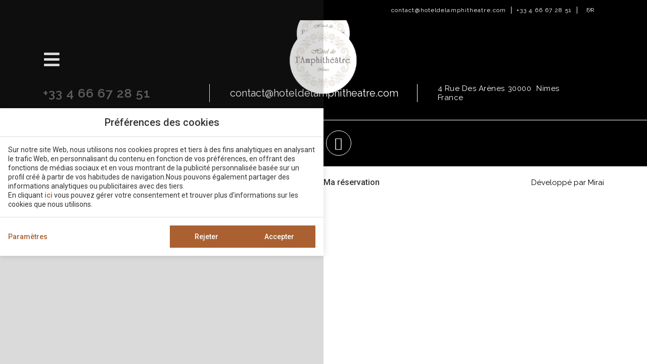

--- FILE ---
content_type: text/html; charset=UTF-8
request_url: https://www.hoteldelamphitheatre.com/category/reviews/
body_size: 10194
content:
<!DOCTYPE html>
<html lang="fr-FR">
<head>
	<meta charset="UTF-8">
	<meta name="viewport" content="width=device-width, initial-scale=1.0, viewport-fit=cover" />		<meta name='robots' content='index, follow, max-image-preview:large, max-snippet:-1, max-video-preview:-1' />
			<link id="mi-font-css" href="https://fonts.googleapis.com/css?family=Playfair+Display:400,700|Raleway:300,400,500,600,700" rel="stylesheet" media="all" />
			
	<!-- This site is optimized with the Yoast SEO plugin v24.3 - https://yoast.com/wordpress/plugins/seo/ -->
	<title>reviews Archives - Hôtel de l’Amphithéatre</title>
	<link rel="canonical" href="https://www.hoteldelamphitheatre.com/category/reviews/" />
	<meta property="og:locale" content="fr_FR" />
	<meta property="og:type" content="article" />
	<meta property="og:title" content="reviews Archives - Hôtel de l’Amphithéatre" />
	<meta property="og:url" content="https://www.hoteldelamphitheatre.com/category/reviews/" />
	<meta property="og:site_name" content="Hôtel de l’Amphithéatre" />
	<meta name="twitter:card" content="summary_large_image" />
	<script type="application/ld+json" class="yoast-schema-graph">{"@context":"https://schema.org","@graph":[{"@type":"CollectionPage","@id":"https://www.hoteldelamphitheatre.com/category/reviews/","url":"https://www.hoteldelamphitheatre.com/category/reviews/","name":"reviews Archives - Hôtel de l’Amphithéatre","isPartOf":{"@id":"https://www.hoteldelamphitheatre.com/#website"},"breadcrumb":{"@id":"https://www.hoteldelamphitheatre.com/category/reviews/#breadcrumb"},"inLanguage":"fr-FR"},{"@type":"BreadcrumbList","@id":"https://www.hoteldelamphitheatre.com/category/reviews/#breadcrumb","itemListElement":[{"@type":"ListItem","position":1,"name":"Home","item":"https://www.hoteldelamphitheatre.com/"},{"@type":"ListItem","position":2,"name":"reviews"}]},{"@type":"WebSite","@id":"https://www.hoteldelamphitheatre.com/#website","url":"https://www.hoteldelamphitheatre.com/","name":"Hôtel de l’Amphithéatre","description":"Just another Mirai Sites site","potentialAction":[{"@type":"SearchAction","target":{"@type":"EntryPoint","urlTemplate":"https://www.hoteldelamphitheatre.com/?s={search_term_string}"},"query-input":{"@type":"PropertyValueSpecification","valueRequired":true,"valueName":"search_term_string"}}],"inLanguage":"fr-FR"}]}</script>
	<!-- / Yoast SEO plugin. -->


<link rel='dns-prefetch' href='//www.hoteldelamphitheatre.com' />
<link rel='dns-prefetch' href='//static.mirai.com' />
<link rel='stylesheet' id='css-normalize-css' href='https://www.hoteldelamphitheatre.com/app/mirai-themes/mirai-ma/resources/css/normalize.css' type='text/css' media='all' />
<link rel='stylesheet' id='wp-block-library-css' href='https://www.hoteldelamphitheatre.com/wp-includes/css/dist/block-library/style.min.css' type='text/css' media='all' />
<style id='classic-theme-styles-inline-css' type='text/css'>
/*! This file is auto-generated */
.wp-block-button__link{color:#fff;background-color:#32373c;border-radius:9999px;box-shadow:none;text-decoration:none;padding:calc(.667em + 2px) calc(1.333em + 2px);font-size:1.125em}.wp-block-file__button{background:#32373c;color:#fff;text-decoration:none}
</style>
<style id='global-styles-inline-css' type='text/css'>
:root{--wp--preset--aspect-ratio--square: 1;--wp--preset--aspect-ratio--4-3: 4/3;--wp--preset--aspect-ratio--3-4: 3/4;--wp--preset--aspect-ratio--3-2: 3/2;--wp--preset--aspect-ratio--2-3: 2/3;--wp--preset--aspect-ratio--16-9: 16/9;--wp--preset--aspect-ratio--9-16: 9/16;--wp--preset--color--black: #000000;--wp--preset--color--cyan-bluish-gray: #abb8c3;--wp--preset--color--white: #ffffff;--wp--preset--color--pale-pink: #f78da7;--wp--preset--color--vivid-red: #cf2e2e;--wp--preset--color--luminous-vivid-orange: #ff6900;--wp--preset--color--luminous-vivid-amber: #fcb900;--wp--preset--color--light-green-cyan: #7bdcb5;--wp--preset--color--vivid-green-cyan: #00d084;--wp--preset--color--pale-cyan-blue: #8ed1fc;--wp--preset--color--vivid-cyan-blue: #0693e3;--wp--preset--color--vivid-purple: #9b51e0;--wp--preset--gradient--vivid-cyan-blue-to-vivid-purple: linear-gradient(135deg,rgba(6,147,227,1) 0%,rgb(155,81,224) 100%);--wp--preset--gradient--light-green-cyan-to-vivid-green-cyan: linear-gradient(135deg,rgb(122,220,180) 0%,rgb(0,208,130) 100%);--wp--preset--gradient--luminous-vivid-amber-to-luminous-vivid-orange: linear-gradient(135deg,rgba(252,185,0,1) 0%,rgba(255,105,0,1) 100%);--wp--preset--gradient--luminous-vivid-orange-to-vivid-red: linear-gradient(135deg,rgba(255,105,0,1) 0%,rgb(207,46,46) 100%);--wp--preset--gradient--very-light-gray-to-cyan-bluish-gray: linear-gradient(135deg,rgb(238,238,238) 0%,rgb(169,184,195) 100%);--wp--preset--gradient--cool-to-warm-spectrum: linear-gradient(135deg,rgb(74,234,220) 0%,rgb(151,120,209) 20%,rgb(207,42,186) 40%,rgb(238,44,130) 60%,rgb(251,105,98) 80%,rgb(254,248,76) 100%);--wp--preset--gradient--blush-light-purple: linear-gradient(135deg,rgb(255,206,236) 0%,rgb(152,150,240) 100%);--wp--preset--gradient--blush-bordeaux: linear-gradient(135deg,rgb(254,205,165) 0%,rgb(254,45,45) 50%,rgb(107,0,62) 100%);--wp--preset--gradient--luminous-dusk: linear-gradient(135deg,rgb(255,203,112) 0%,rgb(199,81,192) 50%,rgb(65,88,208) 100%);--wp--preset--gradient--pale-ocean: linear-gradient(135deg,rgb(255,245,203) 0%,rgb(182,227,212) 50%,rgb(51,167,181) 100%);--wp--preset--gradient--electric-grass: linear-gradient(135deg,rgb(202,248,128) 0%,rgb(113,206,126) 100%);--wp--preset--gradient--midnight: linear-gradient(135deg,rgb(2,3,129) 0%,rgb(40,116,252) 100%);--wp--preset--font-size--small: 13px;--wp--preset--font-size--medium: 20px;--wp--preset--font-size--large: 36px;--wp--preset--font-size--x-large: 42px;--wp--preset--spacing--20: 0.44rem;--wp--preset--spacing--30: 0.67rem;--wp--preset--spacing--40: 1rem;--wp--preset--spacing--50: 1.5rem;--wp--preset--spacing--60: 2.25rem;--wp--preset--spacing--70: 3.38rem;--wp--preset--spacing--80: 5.06rem;--wp--preset--shadow--natural: 6px 6px 9px rgba(0, 0, 0, 0.2);--wp--preset--shadow--deep: 12px 12px 50px rgba(0, 0, 0, 0.4);--wp--preset--shadow--sharp: 6px 6px 0px rgba(0, 0, 0, 0.2);--wp--preset--shadow--outlined: 6px 6px 0px -3px rgba(255, 255, 255, 1), 6px 6px rgba(0, 0, 0, 1);--wp--preset--shadow--crisp: 6px 6px 0px rgba(0, 0, 0, 1);}:where(.is-layout-flex){gap: 0.5em;}:where(.is-layout-grid){gap: 0.5em;}body .is-layout-flex{display: flex;}.is-layout-flex{flex-wrap: wrap;align-items: center;}.is-layout-flex > :is(*, div){margin: 0;}body .is-layout-grid{display: grid;}.is-layout-grid > :is(*, div){margin: 0;}:where(.wp-block-columns.is-layout-flex){gap: 2em;}:where(.wp-block-columns.is-layout-grid){gap: 2em;}:where(.wp-block-post-template.is-layout-flex){gap: 1.25em;}:where(.wp-block-post-template.is-layout-grid){gap: 1.25em;}.has-black-color{color: var(--wp--preset--color--black) !important;}.has-cyan-bluish-gray-color{color: var(--wp--preset--color--cyan-bluish-gray) !important;}.has-white-color{color: var(--wp--preset--color--white) !important;}.has-pale-pink-color{color: var(--wp--preset--color--pale-pink) !important;}.has-vivid-red-color{color: var(--wp--preset--color--vivid-red) !important;}.has-luminous-vivid-orange-color{color: var(--wp--preset--color--luminous-vivid-orange) !important;}.has-luminous-vivid-amber-color{color: var(--wp--preset--color--luminous-vivid-amber) !important;}.has-light-green-cyan-color{color: var(--wp--preset--color--light-green-cyan) !important;}.has-vivid-green-cyan-color{color: var(--wp--preset--color--vivid-green-cyan) !important;}.has-pale-cyan-blue-color{color: var(--wp--preset--color--pale-cyan-blue) !important;}.has-vivid-cyan-blue-color{color: var(--wp--preset--color--vivid-cyan-blue) !important;}.has-vivid-purple-color{color: var(--wp--preset--color--vivid-purple) !important;}.has-black-background-color{background-color: var(--wp--preset--color--black) !important;}.has-cyan-bluish-gray-background-color{background-color: var(--wp--preset--color--cyan-bluish-gray) !important;}.has-white-background-color{background-color: var(--wp--preset--color--white) !important;}.has-pale-pink-background-color{background-color: var(--wp--preset--color--pale-pink) !important;}.has-vivid-red-background-color{background-color: var(--wp--preset--color--vivid-red) !important;}.has-luminous-vivid-orange-background-color{background-color: var(--wp--preset--color--luminous-vivid-orange) !important;}.has-luminous-vivid-amber-background-color{background-color: var(--wp--preset--color--luminous-vivid-amber) !important;}.has-light-green-cyan-background-color{background-color: var(--wp--preset--color--light-green-cyan) !important;}.has-vivid-green-cyan-background-color{background-color: var(--wp--preset--color--vivid-green-cyan) !important;}.has-pale-cyan-blue-background-color{background-color: var(--wp--preset--color--pale-cyan-blue) !important;}.has-vivid-cyan-blue-background-color{background-color: var(--wp--preset--color--vivid-cyan-blue) !important;}.has-vivid-purple-background-color{background-color: var(--wp--preset--color--vivid-purple) !important;}.has-black-border-color{border-color: var(--wp--preset--color--black) !important;}.has-cyan-bluish-gray-border-color{border-color: var(--wp--preset--color--cyan-bluish-gray) !important;}.has-white-border-color{border-color: var(--wp--preset--color--white) !important;}.has-pale-pink-border-color{border-color: var(--wp--preset--color--pale-pink) !important;}.has-vivid-red-border-color{border-color: var(--wp--preset--color--vivid-red) !important;}.has-luminous-vivid-orange-border-color{border-color: var(--wp--preset--color--luminous-vivid-orange) !important;}.has-luminous-vivid-amber-border-color{border-color: var(--wp--preset--color--luminous-vivid-amber) !important;}.has-light-green-cyan-border-color{border-color: var(--wp--preset--color--light-green-cyan) !important;}.has-vivid-green-cyan-border-color{border-color: var(--wp--preset--color--vivid-green-cyan) !important;}.has-pale-cyan-blue-border-color{border-color: var(--wp--preset--color--pale-cyan-blue) !important;}.has-vivid-cyan-blue-border-color{border-color: var(--wp--preset--color--vivid-cyan-blue) !important;}.has-vivid-purple-border-color{border-color: var(--wp--preset--color--vivid-purple) !important;}.has-vivid-cyan-blue-to-vivid-purple-gradient-background{background: var(--wp--preset--gradient--vivid-cyan-blue-to-vivid-purple) !important;}.has-light-green-cyan-to-vivid-green-cyan-gradient-background{background: var(--wp--preset--gradient--light-green-cyan-to-vivid-green-cyan) !important;}.has-luminous-vivid-amber-to-luminous-vivid-orange-gradient-background{background: var(--wp--preset--gradient--luminous-vivid-amber-to-luminous-vivid-orange) !important;}.has-luminous-vivid-orange-to-vivid-red-gradient-background{background: var(--wp--preset--gradient--luminous-vivid-orange-to-vivid-red) !important;}.has-very-light-gray-to-cyan-bluish-gray-gradient-background{background: var(--wp--preset--gradient--very-light-gray-to-cyan-bluish-gray) !important;}.has-cool-to-warm-spectrum-gradient-background{background: var(--wp--preset--gradient--cool-to-warm-spectrum) !important;}.has-blush-light-purple-gradient-background{background: var(--wp--preset--gradient--blush-light-purple) !important;}.has-blush-bordeaux-gradient-background{background: var(--wp--preset--gradient--blush-bordeaux) !important;}.has-luminous-dusk-gradient-background{background: var(--wp--preset--gradient--luminous-dusk) !important;}.has-pale-ocean-gradient-background{background: var(--wp--preset--gradient--pale-ocean) !important;}.has-electric-grass-gradient-background{background: var(--wp--preset--gradient--electric-grass) !important;}.has-midnight-gradient-background{background: var(--wp--preset--gradient--midnight) !important;}.has-small-font-size{font-size: var(--wp--preset--font-size--small) !important;}.has-medium-font-size{font-size: var(--wp--preset--font-size--medium) !important;}.has-large-font-size{font-size: var(--wp--preset--font-size--large) !important;}.has-x-large-font-size{font-size: var(--wp--preset--font-size--x-large) !important;}
:where(.wp-block-post-template.is-layout-flex){gap: 1.25em;}:where(.wp-block-post-template.is-layout-grid){gap: 1.25em;}
:where(.wp-block-columns.is-layout-flex){gap: 2em;}:where(.wp-block-columns.is-layout-grid){gap: 2em;}
:root :where(.wp-block-pullquote){font-size: 1.5em;line-height: 1.6;}
</style>
<link rel='stylesheet' id='wpml-legacy-horizontal-list-0-css' href='https://www.hoteldelamphitheatre.com/app/plugins/sitepress-multilingual-cms/templates/language-switchers/legacy-list-horizontal/style.min.css' type='text/css' media='all' />
<link rel='stylesheet' id='elementor-frontend-css' href='https://www.hoteldelamphitheatre.com/app/plugins/elementor/assets/css/frontend.min.css' type='text/css' media='all' />
<link rel='stylesheet' id='widget-nav-menu-css' href='https://www.hoteldelamphitheatre.com/app/plugins/elementor-pro/assets/css/widget-nav-menu.min.css' type='text/css' media='all' />
<link rel='stylesheet' id='swiper-css' href='https://www.hoteldelamphitheatre.com/app/plugins/elementor/assets/lib/swiper/v8/css/swiper.min.css' type='text/css' media='all' />
<link rel='stylesheet' id='e-swiper-css' href='https://www.hoteldelamphitheatre.com/app/plugins/elementor/assets/css/conditionals/e-swiper.min.css' type='text/css' media='all' />
<link rel='stylesheet' id='e-animation-fadeInLeft-css' href='https://www.hoteldelamphitheatre.com/app/plugins/elementor/assets/lib/animations/styles/fadeInLeft.min.css' type='text/css' media='all' />
<link rel='stylesheet' id='e-popup-css' href='https://www.hoteldelamphitheatre.com/app/plugins/elementor-pro/assets/css/conditionals/popup.min.css' type='text/css' media='all' />
<link rel='stylesheet' id='e-animation-shrink-css' href='https://www.hoteldelamphitheatre.com/app/plugins/elementor/assets/lib/animations/styles/e-animation-shrink.min.css' type='text/css' media='all' />
<link rel='stylesheet' id='widget-image-css' href='https://www.hoteldelamphitheatre.com/app/plugins/elementor/assets/css/widget-image.min.css' type='text/css' media='all' />
<link rel='stylesheet' id='e-animation-fadeInRight-css' href='https://www.hoteldelamphitheatre.com/app/plugins/elementor/assets/lib/animations/styles/fadeInRight.min.css' type='text/css' media='all' />
<link rel='stylesheet' id='e-sticky-css' href='https://www.hoteldelamphitheatre.com/app/plugins/elementor-pro/assets/css/modules/sticky.min.css' type='text/css' media='all' />
<link rel='stylesheet' id='widget-social-icons-css' href='https://www.hoteldelamphitheatre.com/app/plugins/elementor/assets/css/widget-social-icons.min.css' type='text/css' media='all' />
<link rel='stylesheet' id='e-apple-webkit-css' href='https://www.hoteldelamphitheatre.com/app/plugins/elementor/assets/css/conditionals/apple-webkit.min.css' type='text/css' media='all' />
<link rel='stylesheet' id='elementor-icons-css' href='https://www.hoteldelamphitheatre.com/app/plugins/elementor/assets/lib/eicons/css/elementor-icons.min.css' type='text/css' media='all' />
<link rel='stylesheet' id='elementor-post-4-css' href='https://www.hoteldelamphitheatre.com/app/uploads/sites/84/elementor/css/post-4.css' type='text/css' media='all' />
<link rel='stylesheet' id='mima-elementor-fix-css' href='https://www.hoteldelamphitheatre.com/app/mirai-themes/mirai-ma/resources/css/elementor-fix.css' type='text/css' media='all' />
<link rel='stylesheet' id='elementor-icons-mirai-icofonts-css' href='https://www.hoteldelamphitheatre.com/app/mirai-themes/mirai-ma/icofonts/mirai-icofonts/style.css' type='text/css' media='all' />
<link rel='stylesheet' id='mirai-booking-core-index-css-css' href='https://static.mirai.com/core/index.css' type='text/css' media='all' />
<link rel='stylesheet' id='mirai-booking-core-engine-css-css' href='https://www.hoteldelamphitheatre.com/app/themes/hoteldelamphitheatre-2021/resources/css/engine.css' type='text/css' media='all' />
<link rel='stylesheet' id='elementor-post-916-css' href='https://www.hoteldelamphitheatre.com/app/uploads/sites/84/elementor/css/post-916.css' type='text/css' media='all' />
<link rel='stylesheet' id='elementor-post-47-css' href='https://www.hoteldelamphitheatre.com/app/uploads/sites/84/elementor/css/post-47.css' type='text/css' media='all' />
<link rel='stylesheet' id='elementor-post-44-css' href='https://www.hoteldelamphitheatre.com/app/uploads/sites/84/elementor/css/post-44.css' type='text/css' media='all' />
<link rel='stylesheet' id='maai-main-css' href='https://www.hoteldelamphitheatre.com/app/themes/hoteldelamphitheatre-2021/style.css' type='text/css' media='all' />
<link rel='stylesheet' id='mi-global-fixes-css' href='https://www.hoteldelamphitheatre.com/app/mirai-themes/mirai-ma/resources/css/global-fixes.css' type='text/css' media='all' />
<link rel='stylesheet' id='google-fonts-1-css' href='https://fonts.googleapis.com/css?family=Roboto%3A100%2C100italic%2C200%2C200italic%2C300%2C300italic%2C400%2C400italic%2C500%2C500italic%2C600%2C600italic%2C700%2C700italic%2C800%2C800italic%2C900%2C900italic%7CRoboto+Slab%3A100%2C100italic%2C200%2C200italic%2C300%2C300italic%2C400%2C400italic%2C500%2C500italic%2C600%2C600italic%2C700%2C700italic%2C800%2C800italic%2C900%2C900italic%7CRaleway%3A100%2C100italic%2C200%2C200italic%2C300%2C300italic%2C400%2C400italic%2C500%2C500italic%2C600%2C600italic%2C700%2C700italic%2C800%2C800italic%2C900%2C900italic&#038;display=auto&#038;ver=6.6.2' type='text/css' media='all' />
<link rel='stylesheet' id='elementor-icons-shared-0-css' href='https://www.hoteldelamphitheatre.com/app/plugins/elementor/assets/lib/font-awesome/css/fontawesome.min.css' type='text/css' media='all' />
<link rel='stylesheet' id='elementor-icons-fa-solid-css' href='https://www.hoteldelamphitheatre.com/app/plugins/elementor/assets/lib/font-awesome/css/solid.min.css' type='text/css' media='all' />
<link rel='stylesheet' id='elementor-icons-fa-brands-css' href='https://www.hoteldelamphitheatre.com/app/plugins/elementor/assets/lib/font-awesome/css/brands.min.css' type='text/css' media='all' />
<link rel="preconnect" href="https://fonts.gstatic.com/" crossorigin><script type="text/javascript" src="https://www.hoteldelamphitheatre.com/wp-includes/js/jquery/jquery.min.js" id="jquery-core-js"></script>
<script type="text/javascript" src="https://www.hoteldelamphitheatre.com/wp-includes/js/jquery/jquery-migrate.min.js" id="jquery-migrate-js"></script>
<meta name="generator" content="WPML ver:4.6.15 stt:1,4,3,2;" />
<meta name="generator" content="Elementor 3.27.1; features: additional_custom_breakpoints; settings: css_print_method-external, google_font-enabled, font_display-auto">
<style type="text/css">.recentcomments a{display:inline !important;padding:0 !important;margin:0 !important;}</style>			<style>
				.e-con.e-parent:nth-of-type(n+4):not(.e-lazyloaded):not(.e-no-lazyload),
				.e-con.e-parent:nth-of-type(n+4):not(.e-lazyloaded):not(.e-no-lazyload) * {
					background-image: none !important;
				}
				@media screen and (max-height: 1024px) {
					.e-con.e-parent:nth-of-type(n+3):not(.e-lazyloaded):not(.e-no-lazyload),
					.e-con.e-parent:nth-of-type(n+3):not(.e-lazyloaded):not(.e-no-lazyload) * {
						background-image: none !important;
					}
				}
				@media screen and (max-height: 640px) {
					.e-con.e-parent:nth-of-type(n+2):not(.e-lazyloaded):not(.e-no-lazyload),
					.e-con.e-parent:nth-of-type(n+2):not(.e-lazyloaded):not(.e-no-lazyload) * {
						background-image: none !important;
					}
				}
			</style>
			<link rel="icon" href="https://www.hoteldelamphitheatre.com/app/uploads/sites/84/logo-200x175.png" sizes="32x32" />
<link rel="icon" href="https://www.hoteldelamphitheatre.com/app/uploads/sites/84/logo-200x175.png" sizes="192x192" />
<link rel="apple-touch-icon" href="https://www.hoteldelamphitheatre.com/app/uploads/sites/84/logo-200x175.png" />
<meta name="msapplication-TileImage" content="https://www.hoteldelamphitheatre.com/app/uploads/sites/84/logo.png" />
</head>
<body class="archive -template-default page page-id- page-parent mi-deflang-fr mi-curlang-fr elementor-default elementor-kit-4">
<div data-elementor-type="header" data-elementor-id="47" class="elementor elementor-47 elementor-location-header" data-elementor-post-type="elementor_library">
					<section class="elementor-section elementor-top-section elementor-element elementor-element-b6d550c elementor-section-full_width elementor-widget__width-inherit elementor-absolute elementor-section-height-default elementor-section-height-default" data-id="b6d550c" data-element_type="section" data-settings='{"_position":"absolute"}'>
						<div class="elementor-container elementor-column-gap-default">
					<div class="elementor-column elementor-col-100 elementor-top-column elementor-element elementor-element-52ba719f" data-id="52ba719f" data-element_type="column">
			<div class="elementor-widget-wrap elementor-element-populated">
						<section class="elementor-section elementor-inner-section elementor-element elementor-element-3a9e9c2b elementor-section-content-middle elementor-hidden-phone elementor-section-height-default elementor-section-height-default elementor-section-boxed" data-id="3a9e9c2b" data-element_type="section" data-settings='{"background_background":"classic"}'>
						<div class="elementor-container elementor-column-gap-default">
					<div class="elementor-column elementor-col-100 elementor-inner-column elementor-element elementor-element-5233af5d" data-id="5233af5d" data-element_type="column" data-settings='{"background_background":"classic"}'>
			<div class="elementor-widget-wrap elementor-element-populated">
						<div class="elementor-element elementor-element-mirai-vcard-email elementor-widget__width-auto elementor-widget elementor-widget-vcard-email" data-id="mirai-vcard-email" data-element_type="widget" data-widget_type="vcard-email.default">
				<div class="elementor-widget-container">
					<div class="mi-vcard-email"><a href="mailto:contact@hoteldelamphitheatre.com">contact@hoteldelamphitheatre.com</a></div>				</div>
				</div>
				<div class="elementor-element elementor-element-mirai-vcard-phone elementor-widget__width-auto elementor-widget elementor-widget-vcard-phone" data-id="mirai-vcard-phone" data-element_type="widget" data-widget_type="vcard-phone.default">
				<div class="elementor-widget-container">
					<div class="mi-vcard-phone"><a href="tel:+33%204%2066%2067%2028%2051">+33 4 66 67 28 51</a></div>				</div>
				</div>
				<div class="elementor-element elementor-element-bb4e96d elementor-widget__width-auto elementor-widget elementor-widget-shortcode" data-id="bb4e96d" data-element_type="widget" data-settings='{"_animation":"none"}' data-widget_type="shortcode.default">
				<div class="elementor-widget-container">
							<div class="elementor-shortcode">
<div class="wpml-ls-statics-shortcode_actions wpml-ls wpml-ls-legacy-list-horizontal">
	<ul><li class="wpml-ls-slot-shortcode_actions wpml-ls-item wpml-ls-item-fr wpml-ls-current-language wpml-ls-first-item wpml-ls-last-item wpml-ls-item-legacy-list-horizontal">
				<a href="https://www.hoteldelamphitheatre.com/category/reviews/" class="wpml-ls-link">
                    <span class="wpml-ls-native">FR</span></a>
			</li></ul>
</div>
</div>
						</div>
				</div>
					</div>
		</div>
					</div>
		</section>
				<header class="elementor-section elementor-inner-section elementor-element elementor-element-30e5880 elementor-section-height-default elementor-section-height-default elementor-section-boxed" data-id="30e5880" data-element_type="section" data-settings='{"background_background":"classic","sticky":"top","sticky_on":["desktop","tablet","mobile"],"sticky_offset":0,"sticky_effects_offset":0,"sticky_anchor_link_offset":0}'>
						<div class="elementor-container elementor-column-gap-default">
					<div class="elementor-column elementor-col-100 elementor-inner-column elementor-element elementor-element-74dc835f" data-id="74dc835f" data-element_type="column">
			<div class="elementor-widget-wrap elementor-element-populated">
						<div class="elementor-element elementor-element-6e6e55bb elementor-widget__width-auto elementor-view-default elementor-widget elementor-widget-icon" data-id="6e6e55bb" data-element_type="widget" data-widget_type="icon.default">
				<div class="elementor-widget-container">
							<div class="elementor-icon-wrapper">
			<a class="elementor-icon elementor-animation-shrink" href="#elementor-action%3Aaction%3Dpopup%3Aopen%26settings%3DeyJpZCI6OTE2LCJ0b2dnbGUiOmZhbHNlfQ%3D%3D">
			<i aria-hidden="true" class="fas fa-bars"></i>			</a>
		</div>
						</div>
				</div>
				<div class="elementor-element elementor-element-efc896a elementor-widget__width-auto logo elementor-widget elementor-widget-image" data-id="efc896a" data-element_type="widget" data-widget_type="image.default">
				<div class="elementor-widget-container">
																<a href="https://www.hoteldelamphitheatre.com">
							<img width="217" height="211" src="https://www.hoteldelamphitheatre.com/app/uploads/sites/84/logo.png" class="attachment-full size-full wp-image-51" alt=" - H&ocirc;tel de l&rsquo;Amphith&eacute;atre">								</a>
															</div>
				</div>
				<div class="elementor-element elementor-element-359b3f48 elementor-widget__width-auto primary-btn modal-engine-btn elementor-align-right elementor-hidden-mobile elementor-invisible elementor-widget elementor-widget-button" data-id="359b3f48" data-element_type="widget" data-settings='{"_animation":"fadeInRight"}' data-widget_type="button.default">
				<div class="elementor-widget-container">
									<div class="elementor-button-wrapper">
					<a class="primary-btn modal-engine-btn elementor-button elementor-button-link elementor-size-sm" href="#elementor-action%3Aaction%3Dpopup%3Aopen%26settings%3DeyJpZCI6NDUsInRvZ2dsZSI6ZmFsc2V9">
						<span class="elementor-button-content-wrapper">
									<span class="elementor-button-text">R&eacute;server</span>
					</span>
					</a>
				</div>
								</div>
				</div>
					</div>
		</div>
					</div>
		</header>
					</div>
		</div>
					</div>
		</section>
				</div>
<div class="wrap">

	<div id="primary" class="content-area">
		<main id="main" class="site-main" role="main">

			
		</main><!-- #main -->
	</div><!-- #primary -->
</div><!-- .wrap -->

<div data-elementor-type="footer" data-elementor-id="44" class="elementor elementor-44 elementor-location-footer" data-elementor-post-type="elementor_library">
					<section class="elementor-section elementor-top-section elementor-element elementor-element-c1815f1 elementor-section-height-default elementor-section-height-default elementor-section-boxed" data-id="c1815f1" data-element_type="section" data-settings='{"background_background":"classic"}'>
							<div class="elementor-background-overlay"></div>
							<div class="elementor-container elementor-column-gap-default">
					<div class="elementor-column elementor-col-33 elementor-top-column elementor-element elementor-element-b613b58" data-id="b613b58" data-element_type="column">
			<div class="elementor-widget-wrap">
							</div>
		</div>
				<div class="elementor-column elementor-col-33 elementor-top-column elementor-element elementor-element-d096efc" data-id="d096efc" data-element_type="column">
			<div class="elementor-widget-wrap elementor-element-populated">
						<div class="elementor-element elementor-element-f8e16be elementor-widget elementor-widget-image" data-id="f8e16be" data-element_type="widget" data-widget_type="image.default">
				<div class="elementor-widget-container">
															<img width="200" height="175" src="https://www.hoteldelamphitheatre.com/app/uploads/sites/84/logo-200x175.png" class="attachment-thumbnail size-thumbnail wp-image-51" alt=" - H&ocirc;tel de l&rsquo;Amphith&eacute;atre">															</div>
				</div>
					</div>
		</div>
				<div class="elementor-column elementor-col-33 elementor-top-column elementor-element elementor-element-b5e3d06" data-id="b5e3d06" data-element_type="column">
			<div class="elementor-widget-wrap">
							</div>
		</div>
					</div>
		</section>
				<section class="elementor-section elementor-top-section elementor-element elementor-element-12582072 elementor-section-content-middle elementor-section-height-default elementor-section-height-default elementor-section-boxed" data-id="12582072" data-element_type="section" data-settings='{"background_background":"classic"}'>
						<div class="elementor-container elementor-column-gap-default">
					<div class="elementor-column elementor-col-33 elementor-top-column elementor-element elementor-element-3a453bc4 footer-contact" data-id="3a453bc4" data-element_type="column" data-settings='{"background_background":"classic"}'>
			<div class="elementor-widget-wrap elementor-element-populated">
						<div class="elementor-element elementor-element-mirai-vcard-phone elementor-widget elementor-widget-vcard-phone" data-id="mirai-vcard-phone" data-element_type="widget" data-widget_type="vcard-phone.default">
				<div class="elementor-widget-container">
					<div class="mi-vcard-phone"><a href="tel:+33%204%2066%2067%2028%2051">+33 4 66 67 28 51</a></div>				</div>
				</div>
					</div>
		</div>
				<div class="elementor-column elementor-col-33 elementor-top-column elementor-element elementor-element-32897775" data-id="32897775" data-element_type="column">
			<div class="elementor-widget-wrap elementor-element-populated">
						<div class="elementor-element elementor-element-mirai-vcard-email elementor-widget elementor-widget-vcard-email" data-id="mirai-vcard-email" data-element_type="widget" data-widget_type="vcard-email.default">
				<div class="elementor-widget-container">
					<div class="mi-vcard-email"><a href="mailto:contact@hoteldelamphitheatre.com">contact@hoteldelamphitheatre.com</a></div>				</div>
				</div>
					</div>
		</div>
				<div class="elementor-column elementor-col-33 elementor-top-column elementor-element elementor-element-49df0b83" data-id="49df0b83" data-element_type="column">
			<div class="elementor-widget-wrap elementor-element-populated">
						<div class="elementor-element elementor-element-mirai-vcard-address elementor-widget__width-auto elementor-widget elementor-widget-vcard-address" data-id="mirai-vcard-address" data-element_type="widget" data-widget_type="vcard-address.default">
				<div class="elementor-widget-container">
					4 Rue Des Ar&egrave;nes				</div>
				</div>
				<div class="elementor-element elementor-element-mirai-vcard-cp elementor-widget__width-auto elementor-widget elementor-widget-vcard-postal-code" data-id="mirai-vcard-cp" data-element_type="widget" data-widget_type="vcard-postal-code.default">
				<div class="elementor-widget-container">
					<div class="mi-vcard-cp">30000</div>				</div>
				</div>
				<div class="elementor-element elementor-element-mirai-vcard-city elementor-widget__width-auto elementor-widget elementor-widget-vcard-city" data-id="mirai-vcard-city" data-element_type="widget" data-widget_type="vcard-city.default">
				<div class="elementor-widget-container">
					<div class="mi-vcard-city">Nimes</div>				</div>
				</div>
				<div class="elementor-element elementor-element-mirai-vcard-country elementor-widget__width-inherit elementor-widget-mobile__width-auto elementor-widget elementor-widget-vcard-country" data-id="mirai-vcard-country" data-element_type="widget" data-widget_type="vcard-country.default">
				<div class="elementor-widget-container">
					<div class="mi-vcard-country">France</div>				</div>
				</div>
					</div>
		</div>
					</div>
		</section>
				<section class="elementor-section elementor-top-section elementor-element elementor-element-ef0a7ee elementor-section-content-middle elementor-section-height-default elementor-section-height-default elementor-section-boxed" data-id="ef0a7ee" data-element_type="section" data-settings='{"background_background":"classic"}'>
						<div class="elementor-container elementor-column-gap-default">
					<div class="elementor-column elementor-col-100 elementor-top-column elementor-element elementor-element-83f0fdc" data-id="83f0fdc" data-element_type="column">
			<div class="elementor-widget-wrap elementor-element-populated">
						<div class="elementor-element elementor-element-adf75f7 elementor-shape-circle elementor-grid-0 e-grid-align-center elementor-widget elementor-widget-social-icons" data-id="adf75f7" data-element_type="widget" data-widget_type="social-icons.default">
				<div class="elementor-widget-container">
							<div class="elementor-social-icons-wrapper elementor-grid">
							<span class="elementor-grid-item">
					<a class="elementor-icon elementor-social-icon elementor-social-icon-facebook-f elementor-animation-shrink elementor-repeater-item-0108ced" href="https://www.facebook.com/Nemausus.Hotel" target="_blank">
						<span class="elementor-screen-only">Facebook-f</span>
						<i class="fab fa-facebook-f"></i>					</a>
				</span>
							<span class="elementor-grid-item">
					<a class="elementor-icon elementor-social-icon elementor-social-icon-micon-instagram01 elementor-animation-shrink elementor-repeater-item-cf483ec" href="https://www.instagram.com/hotel_amphitheatre_nimes/" target="_blank">
						<span class="elementor-screen-only">Micon-instagram01</span>
						<i class="micon micon-instagram01"></i>					</a>
				</span>
					</div>
						</div>
				</div>
					</div>
		</div>
					</div>
		</section>
				<section class="elementor-section elementor-top-section elementor-element elementor-element-580b5726 elementor-section-full_width elementor-section-height-default elementor-section-height-default elementor-section-boxed" data-id="580b5726" data-element_type="section" data-settings='{"background_background":"classic"}'>
						<div class="elementor-container elementor-column-gap-default">
					<footer class="elementor-column elementor-col-50 elementor-top-column elementor-element elementor-element-7c77fe4b" data-id="7c77fe4b" data-element_type="column">
			<div class="elementor-widget-wrap elementor-element-populated">
						<div class="elementor-element elementor-element-23e8deba elementor-nav-menu__align-center elementor-nav-menu__align--mobilecenter elementor-widget__width-auto elementor-nav-menu--dropdown-none elementor-widget-mobile__width-inherit elementor-widget elementor-widget-nav-menu" data-id="23e8deba" data-element_type="widget" data-settings='{"submenu_icon":{"value":"&lt;i class=\"\"&gt;&lt;\/i&gt;","library":""},"layout":"horizontal"}' data-widget_type="nav-menu.default">
				<div class="elementor-widget-container">
								<nav aria-label="Menu" class="elementor-nav-menu--main elementor-nav-menu__container elementor-nav-menu--layout-horizontal e--pointer-none">
				<ul id="menu-1-23e8deba" class="elementor-nav-menu"><li class="menu-item menu-item-type-post_type menu-item-object-page menu-item-160"><a href="https://www.hoteldelamphitheatre.com/mentions-legales/" class="elementor-item">Mentions l&eacute;gales</a></li>
<li class="menu-item menu-item-type-post_type menu-item-object-page menu-item-161"><a href="https://www.hoteldelamphitheatre.com/politique-des-cookies/" class="elementor-item">Politique des cookies</a></li>
</ul>			</nav>
						<nav class="elementor-nav-menu--dropdown elementor-nav-menu__container" aria-hidden="true">
				<ul id="menu-2-23e8deba" class="elementor-nav-menu"><li class="menu-item menu-item-type-post_type menu-item-object-page menu-item-160"><a href="https://www.hoteldelamphitheatre.com/mentions-legales/" class="elementor-item" tabindex="-1">Mentions l&eacute;gales</a></li>
<li class="menu-item menu-item-type-post_type menu-item-object-page menu-item-161"><a href="https://www.hoteldelamphitheatre.com/politique-des-cookies/" class="elementor-item" tabindex="-1">Politique des cookies</a></li>
</ul>			</nav>
						</div>
				</div>
					</div>
		</footer>
				<div class="elementor-column elementor-col-50 elementor-top-column elementor-element elementor-element-3f8ed5c4" data-id="3f8ed5c4" data-element_type="column">
			<div class="elementor-widget-wrap elementor-element-populated">
						<div class="elementor-element elementor-element-d4e071c elementor-widget__width-auto elementor-widget elementor-widget-wp-widget-mirai_track_cancel_reservation" data-id="d4e071c" data-element_type="widget" data-widget_type="wp-widget-mirai_track_cancel_reservation.default">
				<div class="elementor-widget-container">
					<div data-mirai-component="bookingQuery"></div>				</div>
				</div>
				<div class="elementor-element elementor-element-562ab27 elementor-widget__width-auto elementor-widget elementor-widget-wp-widget-mirai_developed_by_mirai" data-id="562ab27" data-element_type="widget" data-widget_type="wp-widget-mirai_developed_by_mirai.default">
				<div class="elementor-widget-container">
					<div id="developed-wrapper">D&eacute;velopp&eacute; par <a rel="nofollow" href="https://fr.mirai.com/" title="V&eacute;rifier Mirai produit" target="_blank">Mirai</a></div>				</div>
				</div>
					</div>
		</div>
					</div>
		</section>
				</div>

<div data-mirai-id="100365610" data-locale="fr-FR"></div>		<script type="application/ld+json">
			{
			"@context": "http://schema.org",
			"@type": "Hotel",

			"name" : "Hôtel de l’Amphithéatre",
			"telephone" :  "",
			"starRating" : {
			"@type" : "Rating",
			"ratingValue" : ""
			},
			"address" : {
			"@type" : "PostalAddress",
			"addressCountry" : "",
			"addressLocality" : "",
			"addressRegion" : "",
			"postalCode" : "",
			"streetAddress" : ""
			}
			}
		</script>
		<div data-elementor-type="popup" data-elementor-id="916" class="elementor elementor-916 elementor-location-popup" data-elementor-settings='{"entrance_animation_mobile":"fadeInLeft","exit_animation_mobile":"fadeInLeft","entrance_animation":"fadeInLeft","exit_animation":"fadeInLeft","entrance_animation_duration":{"unit":"px","size":"0.5","sizes":[]},"prevent_scroll":"yes","a11y_navigation":"yes","triggers":[],"timing":[]}' data-elementor-post-type="elementor_library">
					<section class="elementor-section elementor-top-section elementor-element elementor-element-6f23a2d1 elementor-section-height-default elementor-section-height-default elementor-section-boxed" data-id="6f23a2d1" data-element_type="section" data-settings='{"background_background":"classic"}'>
						<div class="elementor-container elementor-column-gap-default">
					<div class="elementor-column elementor-col-100 elementor-top-column elementor-element elementor-element-1da6ffa6" data-id="1da6ffa6" data-element_type="column" data-settings='{"background_background":"classic"}'>
			<div class="elementor-widget-wrap elementor-element-populated">
						<div class="elementor-element elementor-element-7fe7acf7 elementor-nav-menu--dropdown-none elementor-widget elementor-widget-nav-menu" data-id="7fe7acf7" data-element_type="widget" data-settings='{"layout":"vertical","_animation":"none","submenu_icon":{"value":"&lt;i class=\"fas fa-caret-down\"&gt;&lt;\/i&gt;","library":"fa-solid"}}' data-widget_type="nav-menu.default">
				<div class="elementor-widget-container">
								<nav aria-label="Menu" class="elementor-nav-menu--main elementor-nav-menu__container elementor-nav-menu--layout-vertical e--pointer-none">
				<ul id="menu-1-7fe7acf7" class="elementor-nav-menu sm-vertical"><li class="menu-item menu-item-type-post_type menu-item-object-page menu-item-home menu-item-54"><a href="https://www.hoteldelamphitheatre.com/" class="elementor-item">Accueil</a></li>
<li class="menu-item menu-item-type-post_type menu-item-object-page menu-item-56"><a href="https://www.hoteldelamphitheatre.com/chambres/" class="elementor-item">Chambres</a></li>
<li class="menu-item menu-item-type-post_type menu-item-object-page menu-item-57"><a href="https://www.hoteldelamphitheatre.com/offres/" class="elementor-item">Offres</a></li>
<li class="menu-item menu-item-type-post_type menu-item-object-page menu-item-59"><a href="https://www.hoteldelamphitheatre.com/tourisme/" class="elementor-item">Tourisme</a></li>
<li class="menu-item menu-item-type-post_type menu-item-object-page menu-item-58"><a href="https://www.hoteldelamphitheatre.com/galerie/" class="elementor-item">Photos</a></li>
<li class="menu-item menu-item-type-post_type menu-item-object-page menu-item-642"><a href="https://www.hoteldelamphitheatre.com/conciergerie/" class="elementor-item">Conciergerie</a></li>
<li class="menu-item menu-item-type-post_type menu-item-object-page menu-item-60"><a href="https://www.hoteldelamphitheatre.com/contact/" class="elementor-item">Contact</a></li>
</ul>			</nav>
						<nav class="elementor-nav-menu--dropdown elementor-nav-menu__container" aria-hidden="true">
				<ul id="menu-2-7fe7acf7" class="elementor-nav-menu sm-vertical"><li class="menu-item menu-item-type-post_type menu-item-object-page menu-item-home menu-item-54"><a href="https://www.hoteldelamphitheatre.com/" class="elementor-item" tabindex="-1">Accueil</a></li>
<li class="menu-item menu-item-type-post_type menu-item-object-page menu-item-56"><a href="https://www.hoteldelamphitheatre.com/chambres/" class="elementor-item" tabindex="-1">Chambres</a></li>
<li class="menu-item menu-item-type-post_type menu-item-object-page menu-item-57"><a href="https://www.hoteldelamphitheatre.com/offres/" class="elementor-item" tabindex="-1">Offres</a></li>
<li class="menu-item menu-item-type-post_type menu-item-object-page menu-item-59"><a href="https://www.hoteldelamphitheatre.com/tourisme/" class="elementor-item" tabindex="-1">Tourisme</a></li>
<li class="menu-item menu-item-type-post_type menu-item-object-page menu-item-58"><a href="https://www.hoteldelamphitheatre.com/galerie/" class="elementor-item" tabindex="-1">Photos</a></li>
<li class="menu-item menu-item-type-post_type menu-item-object-page menu-item-642"><a href="https://www.hoteldelamphitheatre.com/conciergerie/" class="elementor-item" tabindex="-1">Conciergerie</a></li>
<li class="menu-item menu-item-type-post_type menu-item-object-page menu-item-60"><a href="https://www.hoteldelamphitheatre.com/contact/" class="elementor-item" tabindex="-1">Contact</a></li>
</ul>			</nav>
						</div>
				</div>
				<div class="elementor-element elementor-element-64b33f51 elementor-hidden-desktop elementor-hidden-tablet elementor-widget-mobile__width-inherit elementor-widget elementor-widget-shortcode" data-id="64b33f51" data-element_type="widget" data-widget_type="shortcode.default">
				<div class="elementor-widget-container">
							<div class="elementor-shortcode">
<div class="wpml-ls-statics-shortcode_actions wpml-ls wpml-ls-legacy-list-horizontal">
	<ul><li class="wpml-ls-slot-shortcode_actions wpml-ls-item wpml-ls-item-fr wpml-ls-current-language wpml-ls-first-item wpml-ls-last-item wpml-ls-item-legacy-list-horizontal">
				<a href="https://www.hoteldelamphitheatre.com/category/reviews/" class="wpml-ls-link">
                    <span class="wpml-ls-native">FR</span></a>
			</li></ul>
</div>
</div>
						</div>
				</div>
				<div class="elementor-element elementor-element-7ac6b8d1 elementor-widget elementor-widget-wp-widget-mirai_track_cancel_reservation" data-id="7ac6b8d1" data-element_type="widget" data-widget_type="wp-widget-mirai_track_cancel_reservation.default">
				<div class="elementor-widget-container">
					<div data-mirai-component="bookingQuery"></div>				</div>
				</div>
					</div>
		</div>
					</div>
		</section>
				</div>
<div data-elementor-type="popup" data-elementor-id="45" class="elementor elementor-45 elementor-location-popup" data-elementor-settings='{"entrance_animation":"fadeInRight","exit_animation":"fadeInRight","entrance_animation_duration":{"unit":"px","size":0.5,"sizes":[]},"prevent_scroll":"yes","prevent_close_on_background_click":"yes","a11y_navigation":"yes","timing":[]}' data-elementor-post-type="elementor_library">
					<section class="elementor-section elementor-top-section elementor-element elementor-element-21f3c218 elementor-section-content-middle elementor-section-height-min-height elementor-section-items-bottom elementor-section-height-default elementor-section-boxed" data-id="21f3c218" data-element_type="section" data-settings='{"background_background":"classic"}'>
						<div class="elementor-container elementor-column-gap-no">
					<div class="elementor-column elementor-col-100 elementor-top-column elementor-element elementor-element-3f31a94d" data-id="3f31a94d" data-element_type="column">
			<div class="elementor-widget-wrap elementor-element-populated">
						<div class="elementor-element elementor-element-103e927 mi-title2 elementor-widget elementor-widget-heading" data-id="103e927" data-element_type="widget" data-widget_type="heading.default">
				<div class="elementor-widget-container">
					<h2 class="mi-title2 elementor-heading-title elementor-size-default">ENTRER LES DATES ET VOIR LES PRIX</h2>				</div>
				</div>
				<div class="elementor-element elementor-element-beabf3a elementor-hidden-desktop elementor-hidden-tablet elementor-hidden-mobile elementor-widget elementor-widget-shortcode" data-id="beabf3a" data-element_type="widget" data-widget_type="shortcode.default">
				<div class="elementor-widget-container">
							<div class="elementor-shortcode"><div class="mi-be-square">[mirai_engine data_mobile_display="form"]</div></div>
						</div>
				</div>
				<div class="elementor-element elementor-element-ef471c6 elementor-widget__width-initial elementor-widget elementor-widget-Mirai-Finder" data-id="ef471c6" data-element_type="widget" data-widget_type="Mirai-Finder.default">
				<div class="elementor-widget-container">
					<div data-mirai-component="finder" data-layout="column"></div>				</div>
				</div>
				<div class="elementor-element elementor-element-11bab8b elementor-widget elementor-widget-html" data-id="11bab8b" data-element_type="widget" data-widget_type="html.default">
				<div class="elementor-widget-container">
					<script>
    if(typeof Mirai === 'object'){
        Mirai.mirai_engine.main.renderEngine();
    }
</script>


				</div>
				</div>
					</div>
		</div>
					</div>
		</section>
				<section class="elementor-section elementor-top-section elementor-element elementor-element-91b479c elementor-section-content-middle elementor-section-height-min-height elementor-hidden-phone elementor-section-height-default elementor-section-items-middle elementor-section-boxed" data-id="91b479c" data-element_type="section" data-settings='{"background_background":"classic"}'>
						<div class="elementor-container elementor-column-gap-no">
					<div class="elementor-column elementor-col-100 elementor-top-column elementor-element elementor-element-5005710" data-id="5005710" data-element_type="column">
			<div class="elementor-widget-wrap elementor-element-populated">
						<div class="elementor-element elementor-element-6d110c7 elementor-widget elementor-widget-template" data-id="6d110c7" data-element_type="widget" data-widget_type="template.default">
				<div class="elementor-widget-container">
							<div class="elementor-template">
			<div data-elementor-type="section" data-elementor-id="48" class="elementor elementor-48 elementor-location-popup" data-elementor-post-type="elementor_library">
					<section class="elementor-section elementor-top-section elementor-element elementor-element-668c6225 elementor-section-height-default elementor-section-height-default elementor-section-boxed" data-id="668c6225" data-element_type="section" id="advantages" data-settings='{"background_background":"classic"}'>
						<div class="elementor-container elementor-column-gap-default">
					<div class="elementor-column elementor-col-100 elementor-top-column elementor-element elementor-element-4943bda8" data-id="4943bda8" data-element_type="column">
			<div class="elementor-widget-wrap elementor-element-populated">
						<div class="elementor-element elementor-element-29745194 mi-title2 elementor-widget elementor-widget-heading" data-id="29745194" data-element_type="widget" data-widget_type="heading.default">
				<div class="elementor-widget-container">
					<h2 class="mi-title2 elementor-heading-title elementor-size-default">Avantages de r&eacute;server sur le site web</h2>				</div>
				</div>
				<section class="elementor-section elementor-inner-section elementor-element elementor-element-7051e15a elementor-section-height-default elementor-section-height-default elementor-section-boxed" data-id="7051e15a" data-element_type="section">
						<div class="elementor-container elementor-column-gap-default">
					<div class="elementor-column elementor-col-100 elementor-inner-column elementor-element elementor-element-7ee246b6" data-id="7ee246b6" data-element_type="column">
			<div class="elementor-widget-wrap elementor-element-populated">
						<div class="elementor-element elementor-element-116ae6cd elementor-widget__width-auto elementor-widget-mobile__width-inherit elementor-view-default elementor-position-top elementor-mobile-position-top elementor-widget elementor-widget-icon-box" data-id="116ae6cd" data-element_type="widget" data-widget_type="icon-box.default">
				<div class="elementor-widget-container">
							<div class="elementor-icon-box-wrapper">

						<div class="elementor-icon-box-icon">
				<span class="elementor-icon">
				<i aria-hidden="true" class="micon micon-best-price03"></i>				</span>
			</div>
			
						<div class="elementor-icon-box-content">

				
									<p class="elementor-icon-box-description">
						Meilleur prix garanti					</p>
				
			</div>
			
		</div>
						</div>
				</div>
				<div class="elementor-element elementor-element-efe02c5 elementor-widget__width-auto elementor-widget-mobile__width-inherit elementor-view-default elementor-position-top elementor-mobile-position-top elementor-widget elementor-widget-icon-box" data-id="efe02c5" data-element_type="widget" data-widget_type="icon-box.default">
				<div class="elementor-widget-container">
							<div class="elementor-icon-box-wrapper">

						<div class="elementor-icon-box-icon">
				<span class="elementor-icon">
				<i aria-hidden="true" class="micon micon-payment05"></i>				</span>
			</div>
			
						<div class="elementor-icon-box-content">

				
									<p class="elementor-icon-box-description">
						Pas de frais de dossier					</p>
				
			</div>
			
		</div>
						</div>
				</div>
				<div class="elementor-element elementor-element-bee1067 elementor-widget__width-auto elementor-widget-mobile__width-inherit elementor-view-default elementor-position-top elementor-mobile-position-top elementor-widget elementor-widget-icon-box" data-id="bee1067" data-element_type="widget" data-widget_type="icon-box.default">
				<div class="elementor-widget-container">
							<div class="elementor-icon-box-wrapper">

						<div class="elementor-icon-box-icon">
				<span class="elementor-icon">
				<i aria-hidden="true" class="micon micon-discount03"></i>				</span>
			</div>
			
						<div class="elementor-icon-box-content">

				
									<p class="elementor-icon-box-description">
						Offres exclusives					</p>
				
			</div>
			
		</div>
						</div>
				</div>
					</div>
		</div>
					</div>
		</section>
					</div>
		</div>
					</div>
		</section>
				</div>
		</div>
						</div>
				</div>
					</div>
		</div>
					</div>
		</section>
				</div>
			<script>
				const lazyloadRunObserver = () => {
					const lazyloadBackgrounds = document.querySelectorAll( `.e-con.e-parent:not(.e-lazyloaded)` );
					const lazyloadBackgroundObserver = new IntersectionObserver( ( entries ) => {
						entries.forEach( ( entry ) => {
							if ( entry.isIntersecting ) {
								let lazyloadBackground = entry.target;
								if( lazyloadBackground ) {
									lazyloadBackground.classList.add( 'e-lazyloaded' );
								}
								lazyloadBackgroundObserver.unobserve( entry.target );
							}
						});
					}, { rootMargin: '200px 0px 200px 0px' } );
					lazyloadBackgrounds.forEach( ( lazyloadBackground ) => {
						lazyloadBackgroundObserver.observe( lazyloadBackground );
					} );
				};
				const events = [
					'DOMContentLoaded',
					'elementor/lazyload/observe',
				];
				events.forEach( ( event ) => {
					document.addEventListener( event, lazyloadRunObserver );
				} );
			</script>
			<link rel='stylesheet' id='elementor-post-45-css' href='https://www.hoteldelamphitheatre.com/app/uploads/sites/84/elementor/css/post-45.css' type='text/css' media='all' />
<link rel='stylesheet' id='widget-heading-css' href='https://www.hoteldelamphitheatre.com/app/plugins/elementor/assets/css/widget-heading.min.css' type='text/css' media='all' />
<link rel='stylesheet' id='elementor-post-48-css' href='https://www.hoteldelamphitheatre.com/app/uploads/sites/84/elementor/css/post-48.css' type='text/css' media='all' />
<link rel='stylesheet' id='widget-icon-box-css' href='https://www.hoteldelamphitheatre.com/app/plugins/elementor/assets/css/widget-icon-box.min.css' type='text/css' media='all' />
<script type="text/javascript" src="https://www.hoteldelamphitheatre.com/app/plugins/elementor-pro/assets/lib/smartmenus/jquery.smartmenus.min.js" id="smartmenus-js"></script>
<script type="text/javascript" src="https://www.hoteldelamphitheatre.com/app/plugins/elementor/assets/lib/swiper/v8/swiper.min.js" id="swiper-js"></script>
<script type="text/javascript" src="https://www.hoteldelamphitheatre.com/app/plugins/elementor-pro/assets/lib/sticky/jquery.sticky.min.js" id="e-sticky-js"></script>
<script type="text/javascript" src="https://www.hoteldelamphitheatre.com/app/plugins/elementor-pro/assets/js/webpack-pro.runtime.min.js" id="elementor-pro-webpack-runtime-js"></script>
<script type="text/javascript" src="https://www.hoteldelamphitheatre.com/app/plugins/elementor/assets/js/webpack.runtime.min.js" id="elementor-webpack-runtime-js"></script>
<script type="text/javascript" src="https://www.hoteldelamphitheatre.com/app/plugins/elementor/assets/js/frontend-modules.min.js" id="elementor-frontend-modules-js"></script>
<script type="text/javascript" src="https://www.hoteldelamphitheatre.com/wp-includes/js/dist/hooks.min.js" id="wp-hooks-js"></script>
<script type="text/javascript" src="https://www.hoteldelamphitheatre.com/wp-includes/js/dist/i18n.min.js" id="wp-i18n-js"></script>
<script type="text/javascript" id="wp-i18n-js-after">
/* <![CDATA[ */
wp.i18n.setLocaleData( { 'text direction\u0004ltr': [ 'ltr' ] } );
/* ]]> */
</script>
<script type="text/javascript" id="elementor-pro-frontend-js-before">
/* <![CDATA[ */
var ElementorProFrontendConfig = {"ajaxurl":"https:\/\/www.hoteldelamphitheatre.com\/wp-admin\/admin-ajax.php","nonce":"079f9c0483","urls":{"assets":"https:\/\/www.hoteldelamphitheatre.com\/app\/plugins\/elementor-pro\/assets\/","rest":"https:\/\/www.hoteldelamphitheatre.com\/wp-json\/"},"settings":{"lazy_load_background_images":true},"popup":{"hasPopUps":true},"shareButtonsNetworks":{"facebook":{"title":"Facebook","has_counter":true},"twitter":{"title":"Twitter"},"linkedin":{"title":"LinkedIn","has_counter":true},"pinterest":{"title":"Pinterest","has_counter":true},"reddit":{"title":"Reddit","has_counter":true},"vk":{"title":"VK","has_counter":true},"odnoklassniki":{"title":"OK","has_counter":true},"tumblr":{"title":"Tumblr"},"digg":{"title":"Digg"},"skype":{"title":"Skype"},"stumbleupon":{"title":"StumbleUpon","has_counter":true},"mix":{"title":"Mix"},"telegram":{"title":"Telegram"},"pocket":{"title":"Pocket","has_counter":true},"xing":{"title":"XING","has_counter":true},"whatsapp":{"title":"WhatsApp"},"email":{"title":"Email"},"print":{"title":"Print"},"x-twitter":{"title":"X"},"threads":{"title":"Threads"}},"facebook_sdk":{"lang":"fr_FR","app_id":""},"lottie":{"defaultAnimationUrl":"https:\/\/www.hoteldelamphitheatre.com\/app\/plugins\/elementor-pro\/modules\/lottie\/assets\/animations\/default.json"}};
/* ]]> */
</script>
<script type="text/javascript" src="https://www.hoteldelamphitheatre.com/app/plugins/elementor-pro/assets/js/frontend.min.js" id="elementor-pro-frontend-js"></script>
<script type="text/javascript" src="https://www.hoteldelamphitheatre.com/wp-includes/js/jquery/ui/core.min.js" id="jquery-ui-core-js"></script>
<script type="text/javascript" id="elementor-frontend-js-before">
/* <![CDATA[ */
var elementorFrontendConfig = {"environmentMode":{"edit":false,"wpPreview":false,"isScriptDebug":false},"i18n":{"shareOnFacebook":"Share on Facebook","shareOnTwitter":"Share on Twitter","pinIt":"Pin it","download":"Download","downloadImage":"Download image","fullscreen":"Fullscreen","zoom":"Zoom","share":"Share","playVideo":"Play Video","previous":"Previous","next":"Next","close":"Close","a11yCarouselPrevSlideMessage":"Previous slide","a11yCarouselNextSlideMessage":"Next slide","a11yCarouselFirstSlideMessage":"This is the first slide","a11yCarouselLastSlideMessage":"This is the last slide","a11yCarouselPaginationBulletMessage":"Go to slide"},"is_rtl":false,"breakpoints":{"xs":0,"sm":480,"md":768,"lg":1025,"xl":1440,"xxl":1600},"responsive":{"breakpoints":{"mobile":{"label":"Mobile Portrait","value":767,"default_value":767,"direction":"max","is_enabled":true},"mobile_extra":{"label":"Mobile Landscape","value":880,"default_value":880,"direction":"max","is_enabled":false},"tablet":{"label":"Tablet Portrait","value":1024,"default_value":1024,"direction":"max","is_enabled":true},"tablet_extra":{"label":"Tablet Landscape","value":1200,"default_value":1200,"direction":"max","is_enabled":false},"laptop":{"label":"Laptop","value":1366,"default_value":1366,"direction":"max","is_enabled":false},"widescreen":{"label":"Widescreen","value":2400,"default_value":2400,"direction":"min","is_enabled":false}},"hasCustomBreakpoints":false},"version":"3.27.1","is_static":false,"experimentalFeatures":{"additional_custom_breakpoints":true,"e_swiper_latest":true,"e_onboarding":true,"theme_builder_v2":true,"home_screen":true,"link-in-bio":true,"floating-buttons":true},"urls":{"assets":"https:\/\/www.hoteldelamphitheatre.com\/app\/plugins\/elementor\/assets\/","ajaxurl":"https:\/\/www.hoteldelamphitheatre.com\/wp-admin\/admin-ajax.php","uploadUrl":"https:\/\/www.hoteldelamphitheatre.com\/app\/uploads\/sites\/84"},"nonces":{"floatingButtonsClickTracking":"9f798754fd"},"swiperClass":"swiper","settings":{"editorPreferences":[]},"kit":{"active_breakpoints":["viewport_mobile","viewport_tablet"],"global_image_lightbox":"yes","lightbox_enable_counter":"yes","lightbox_enable_fullscreen":"yes","lightbox_enable_zoom":"yes","lightbox_enable_share":"yes","lightbox_title_src":"title","lightbox_description_src":"description"},"post":{"id":null,"title":"reviews%20Archives%20-%20H%C3%B4tel%20de%20l%E2%80%99Amphith%C3%A9atre","excerpt":null,"featuredImage":false}};
/* ]]> */
</script>
<script type="text/javascript" src="https://www.hoteldelamphitheatre.com/app/plugins/elementor/assets/js/frontend.min.js" id="elementor-frontend-js"></script>
<script type="text/javascript" src="https://www.hoteldelamphitheatre.com/app/plugins/elementor-pro/assets/js/elements-handlers.min.js" id="pro-elements-handlers-js"></script>
<script type="module" defer="" src="https://www.hoteldelamphitheatre.com/app/plugins/mirai-booking-core/js/popup-hidden-engine.js"></script><script type="module" defer="" src="https://static.mirai.com/core/index.js"></script><script type="text/javascript" defer="" src="https://www.hoteldelamphitheatre.com/app/plugins/mirai-booking-core/js/core-handlers.js"></script>
</body>
</html>


--- FILE ---
content_type: text/css; charset=utf-8
request_url: https://www.hoteldelamphitheatre.com/app/themes/hoteldelamphitheatre-2021/resources/css/engine.css
body_size: -103
content:
:root{
	--corporative-color: #aa6031;
	--mirai-ui-border-radius: 0px;
}

--- FILE ---
content_type: text/css; charset=utf-8
request_url: https://www.hoteldelamphitheatre.com/app/uploads/sites/84/elementor/css/post-916.css
body_size: 1102
content:
.elementor-916 .elementor-element.elementor-element-6f23a2d1:not(.elementor-motion-effects-element-type-background), .elementor-916 .elementor-element.elementor-element-6f23a2d1 > .elementor-motion-effects-container > .elementor-motion-effects-layer{background-color:#000000;}.elementor-916 .elementor-element.elementor-element-6f23a2d1{transition:background 0.3s, border 0.3s, border-radius 0.3s, box-shadow 0.3s;}.elementor-916 .elementor-element.elementor-element-6f23a2d1 > .elementor-background-overlay{transition:background 0.3s, border-radius 0.3s, opacity 0.3s;}.elementor-916 .elementor-element.elementor-element-6f23a2d1 > .elementor-container{text-align:center;}.elementor-916 .elementor-element.elementor-element-1da6ffa6:not(.elementor-motion-effects-element-type-background) > .elementor-widget-wrap, .elementor-916 .elementor-element.elementor-element-1da6ffa6 > .elementor-widget-wrap > .elementor-motion-effects-container > .elementor-motion-effects-layer{background-color:#000000;}.elementor-bc-flex-widget .elementor-916 .elementor-element.elementor-element-1da6ffa6.elementor-column .elementor-widget-wrap{align-items:center;}.elementor-916 .elementor-element.elementor-element-1da6ffa6.elementor-column.elementor-element[data-element_type="column"] > .elementor-widget-wrap.elementor-element-populated{align-content:center;align-items:center;}.elementor-916 .elementor-element.elementor-element-1da6ffa6.elementor-column > .elementor-widget-wrap{justify-content:center;}.elementor-916 .elementor-element.elementor-element-1da6ffa6 > .elementor-element-populated{transition:background 0.3s, border 0.3s, border-radius 0.3s, box-shadow 0.3s;}.elementor-916 .elementor-element.elementor-element-1da6ffa6 > .elementor-element-populated > .elementor-background-overlay{transition:background 0.3s, border-radius 0.3s, opacity 0.3s;}.elementor-916 .elementor-element.elementor-element-7fe7acf7 > .elementor-widget-container{background-color:#00000000;margin:20% 0% 0% 0%;padding:0% 0% 0% 10%;}.elementor-916 .elementor-element.elementor-element-7fe7acf7 .elementor-nav-menu .elementor-item{font-family:"Raleway", Sans-serif;font-size:2.2em;font-weight:400;text-transform:uppercase;line-height:1em;letter-spacing:2.1px;}.elementor-916 .elementor-element.elementor-element-7fe7acf7 .elementor-nav-menu--main .elementor-item{color:#FFFFFF;fill:#FFFFFF;padding-left:0px;padding-right:0px;padding-top:10px;padding-bottom:10px;}.elementor-916 .elementor-element.elementor-element-7fe7acf7 .elementor-nav-menu--main .elementor-item:hover,
					.elementor-916 .elementor-element.elementor-element-7fe7acf7 .elementor-nav-menu--main .elementor-item.elementor-item-active,
					.elementor-916 .elementor-element.elementor-element-7fe7acf7 .elementor-nav-menu--main .elementor-item.highlighted,
					.elementor-916 .elementor-element.elementor-element-7fe7acf7 .elementor-nav-menu--main .elementor-item:focus{color:#BCA076;fill:#BCA076;}.elementor-916 .elementor-element.elementor-element-7fe7acf7 .elementor-nav-menu--main .elementor-item.elementor-item-active{color:#BCA076;}.elementor-916 .elementor-element.elementor-element-7fe7acf7{--e-nav-menu-horizontal-menu-item-margin:calc( 1px / 2 );}.elementor-916 .elementor-element.elementor-element-7fe7acf7 .elementor-nav-menu--main:not(.elementor-nav-menu--layout-horizontal) .elementor-nav-menu > li:not(:last-child){margin-bottom:1px;}.elementor-916 .elementor-element.elementor-element-7fe7acf7 .elementor-nav-menu--dropdown a, .elementor-916 .elementor-element.elementor-element-7fe7acf7 .elementor-menu-toggle{color:#3a145b;}.elementor-916 .elementor-element.elementor-element-7fe7acf7 .elementor-nav-menu--dropdown a:hover,
					.elementor-916 .elementor-element.elementor-element-7fe7acf7 .elementor-nav-menu--dropdown a.elementor-item-active,
					.elementor-916 .elementor-element.elementor-element-7fe7acf7 .elementor-nav-menu--dropdown a.highlighted,
					.elementor-916 .elementor-element.elementor-element-7fe7acf7 .elementor-menu-toggle:hover{color:#7a7a7a;}.elementor-916 .elementor-element.elementor-element-7fe7acf7 .elementor-nav-menu--dropdown a:hover,
					.elementor-916 .elementor-element.elementor-element-7fe7acf7 .elementor-nav-menu--dropdown a.elementor-item-active,
					.elementor-916 .elementor-element.elementor-element-7fe7acf7 .elementor-nav-menu--dropdown a.highlighted{background-color:#e2e2e2;}.elementor-916 .elementor-element.elementor-element-7fe7acf7 .elementor-nav-menu--dropdown a.elementor-item-active{color:#7a7a7a;}.elementor-916 .elementor-element.elementor-element-7fe7acf7 .elementor-nav-menu--dropdown .elementor-item, .elementor-916 .elementor-element.elementor-element-7fe7acf7 .elementor-nav-menu--dropdown  .elementor-sub-item{font-weight:300;}.elementor-916 .elementor-element.elementor-element-7fe7acf7 .elementor-nav-menu--dropdown a{padding-top:0px;padding-bottom:0px;}#elementor-popup-modal-916 .dialog-widget-content{animation-duration:0.5s;background-color:#000000;}#elementor-popup-modal-916 .dialog-message{width:40vw;height:100vh;align-items:center;}#elementor-popup-modal-916{justify-content:flex-start;align-items:center;}#elementor-popup-modal-916 .dialog-close-button{display:flex;top:8%;font-size:31px;}body:not(.rtl) #elementor-popup-modal-916 .dialog-close-button{right:81%;}body.rtl #elementor-popup-modal-916 .dialog-close-button{left:81%;}#elementor-popup-modal-916 .dialog-close-button i{color:#FFFFFF;}#elementor-popup-modal-916 .dialog-close-button svg{fill:#FFFFFF;}#elementor-popup-modal-916 .dialog-close-button:hover i{color:#BCA076;}@media(max-width:1024px){.elementor-916 .elementor-element.elementor-element-7fe7acf7 > .elementor-widget-container{margin:0px 0px 0px 0px;}.elementor-916 .elementor-element.elementor-element-7fe7acf7 .elementor-nav-menu--main .elementor-item{padding-top:25px;padding-bottom:25px;}#elementor-popup-modal-916 .dialog-message{width:60vw;}}@media(max-width:767px){.elementor-916 .elementor-element.elementor-element-6f23a2d1 > .elementor-container{text-align:center;}.elementor-916 .elementor-element.elementor-element-6f23a2d1{margin-top:0px;margin-bottom:0px;}.elementor-916 .elementor-element.elementor-element-1da6ffa6.elementor-column > .elementor-widget-wrap{justify-content:flex-start;}.elementor-916 .elementor-element.elementor-element-7fe7acf7 > .elementor-widget-container{margin:30px 0px 0px 0px;}.elementor-916 .elementor-element.elementor-element-7fe7acf7 .elementor-nav-menu .elementor-item{font-size:25px;}.elementor-916 .elementor-element.elementor-element-7fe7acf7 .elementor-nav-menu--main .elementor-item{padding-top:20px;padding-bottom:20px;}.elementor-916 .elementor-element.elementor-element-7fe7acf7 .elementor-nav-menu--dropdown .elementor-item, .elementor-916 .elementor-element.elementor-element-7fe7acf7 .elementor-nav-menu--dropdown  .elementor-sub-item{font-size:1.2em;}.elementor-916 .elementor-element.elementor-element-7fe7acf7 .elementor-nav-menu--dropdown a{padding-left:0px;padding-right:0px;padding-top:0px;padding-bottom:0px;}.elementor-916 .elementor-element.elementor-element-64b33f51{width:100%;max-width:100%;}.elementor-916 .elementor-element.elementor-element-64b33f51 > .elementor-widget-container{padding:0% 0% 0% 3%;}#elementor-popup-modal-916 .dialog-message{width:100vw;}#elementor-popup-modal-916{justify-content:center;align-items:center;}#elementor-popup-modal-916 .dialog-close-button{top:20px;font-size:40px;}body:not(.rtl) #elementor-popup-modal-916 .dialog-close-button{right:75%;}body.rtl #elementor-popup-modal-916 .dialog-close-button{left:75%;}}/* Start custom CSS for shortcode, class: .elementor-element-64b33f51 */.elementor-916 .elementor-element.elementor-element-64b33f51 {
    text-align: left;
}
.elementor-916 .elementor-element.elementor-element-64b33f51 a {
    color: white;
    font-size: 17px;
}
.elementor-916 .elementor-element.elementor-element-64b33f51 li:first-child {
    position: relative;
}
.elementor-916 .elementor-element.elementor-element-64b33f51 li:first-child:after {
    content: "/";
    position: absolute;
    top: 18%;
    left: 90%;
    color: white;
}/* End custom CSS */

--- FILE ---
content_type: text/css; charset=utf-8
request_url: https://www.hoteldelamphitheatre.com/app/uploads/sites/84/elementor/css/post-47.css
body_size: 1213
content:
.elementor-47 .elementor-element.elementor-element-b6d550c{width:100%;max-width:100%;z-index:99;top:0px;}body:not(.rtl) .elementor-47 .elementor-element.elementor-element-b6d550c{left:0px;}body.rtl .elementor-47 .elementor-element.elementor-element-b6d550c{right:0px;}.elementor-47 .elementor-element.elementor-element-3a9e9c2b > .elementor-container > .elementor-column > .elementor-widget-wrap{align-content:center;align-items:center;}.elementor-47 .elementor-element.elementor-element-3a9e9c2b:not(.elementor-motion-effects-element-type-background), .elementor-47 .elementor-element.elementor-element-3a9e9c2b > .elementor-motion-effects-container > .elementor-motion-effects-layer{background-color:#000000;}.elementor-47 .elementor-element.elementor-element-3a9e9c2b{transition:background 0.3s, border 0.3s, border-radius 0.3s, box-shadow 0.3s;color:#FFFFFF;font-family:"Raleway", Sans-serif;font-size:12px;letter-spacing:1.1px;padding:0px 0px 0px 0px;}.elementor-47 .elementor-element.elementor-element-3a9e9c2b > .elementor-background-overlay{transition:background 0.3s, border-radius 0.3s, opacity 0.3s;}.elementor-47 .elementor-element.elementor-element-3a9e9c2b a{color:#FFFFFF;}.elementor-47 .elementor-element.elementor-element-3a9e9c2b a:hover{color:#C8C8C7;}.elementor-47 .elementor-element.elementor-element-5233af5d.elementor-column > .elementor-widget-wrap{justify-content:flex-end;}.elementor-47 .elementor-element.elementor-element-5233af5d > .elementor-widget-wrap > .elementor-widget:not(.elementor-widget__width-auto):not(.elementor-widget__width-initial):not(:last-child):not(.elementor-absolute){margin-bottom:20px;}.elementor-47 .elementor-element.elementor-element-5233af5d > .elementor-element-populated{transition:background 0.3s, border 0.3s, border-radius 0.3s, box-shadow 0.3s;}.elementor-47 .elementor-element.elementor-element-5233af5d > .elementor-element-populated > .elementor-background-overlay{transition:background 0.3s, border-radius 0.3s, opacity 0.3s;}.elementor-47 .elementor-element.elementor-element-mirai-vcard-email{width:auto;max-width:auto;}.elementor-47 .elementor-element.elementor-element-mirai-vcard-email > .elementor-widget-container{padding:0px 10px 0px 0px;border-style:solid;border-width:0px 1px 0px 0px;border-radius:0px 0px 0px 0px;}.elementor-47 .elementor-element.elementor-element-mirai-vcard-phone{width:auto;max-width:auto;}.elementor-47 .elementor-element.elementor-element-mirai-vcard-phone > .elementor-widget-container{padding:0px 10px 0px 10px;border-style:solid;border-width:0px 1px 0px 0px;border-radius:0px 0px 0px 0px;}.elementor-47 .elementor-element.elementor-element-bb4e96d{width:auto;max-width:auto;align-self:center;}.elementor-47 .elementor-element.elementor-element-30e5880:not(.elementor-motion-effects-element-type-background), .elementor-47 .elementor-element.elementor-element-30e5880 > .elementor-motion-effects-container > .elementor-motion-effects-layer{background-color:#63957800;}.elementor-47 .elementor-element.elementor-element-30e5880{transition:background 0.3s, border 0.3s, border-radius 0.3s, box-shadow 0.3s;}.elementor-47 .elementor-element.elementor-element-30e5880 > .elementor-background-overlay{transition:background 0.3s, border-radius 0.3s, opacity 0.3s;}.elementor-bc-flex-widget .elementor-47 .elementor-element.elementor-element-74dc835f.elementor-column .elementor-widget-wrap{align-items:center;}.elementor-47 .elementor-element.elementor-element-74dc835f.elementor-column.elementor-element[data-element_type="column"] > .elementor-widget-wrap.elementor-element-populated{align-content:center;align-items:center;}.elementor-47 .elementor-element.elementor-element-74dc835f.elementor-column > .elementor-widget-wrap{justify-content:space-between;}.elementor-47 .elementor-element.elementor-element-6e6e55bb{width:auto;max-width:auto;align-self:center;}.elementor-47 .elementor-element.elementor-element-6e6e55bb .elementor-icon-wrapper{text-align:left;}.elementor-47 .elementor-element.elementor-element-6e6e55bb.elementor-view-stacked .elementor-icon{background-color:#FFFFFF;}.elementor-47 .elementor-element.elementor-element-6e6e55bb.elementor-view-framed .elementor-icon, .elementor-47 .elementor-element.elementor-element-6e6e55bb.elementor-view-default .elementor-icon{color:#FFFFFF;border-color:#FFFFFF;}.elementor-47 .elementor-element.elementor-element-6e6e55bb.elementor-view-framed .elementor-icon, .elementor-47 .elementor-element.elementor-element-6e6e55bb.elementor-view-default .elementor-icon svg{fill:#FFFFFF;}.elementor-47 .elementor-element.elementor-element-6e6e55bb .elementor-icon{font-size:35px;}.elementor-47 .elementor-element.elementor-element-6e6e55bb .elementor-icon svg{height:35px;}.elementor-47 .elementor-element.elementor-element-efc896a{width:auto;max-width:auto;align-self:center;text-align:center;}.elementor-47 .elementor-element.elementor-element-efc896a > .elementor-widget-container{margin:10px 0px 10px 0px;}.elementor-47 .elementor-element.elementor-element-359b3f48{width:auto;max-width:auto;align-self:center;}.elementor-theme-builder-content-area{height:400px;}.elementor-location-header:before, .elementor-location-footer:before{content:"";display:table;clear:both;}@media(max-width:1024px){.elementor-47 .elementor-element.elementor-element-5233af5d.elementor-column > .elementor-widget-wrap{justify-content:flex-end;}}@media(max-width:767px){.elementor-47 .elementor-element.elementor-element-efc896a > .elementor-widget-container{margin:10px 115px 10px 0px;padding:0px 15px 0px 15px;}}/* Start custom CSS for shortcode, class: .elementor-element-bb4e96d */.elementor-47 .elementor-element.elementor-element-bb4e96d li:first-child:after {
   content: "/";
   position: absolute;
   top: 35%;
   right: 45%;
}/* End custom CSS */
/* Start custom CSS for icon, class: .elementor-element-6e6e55bb */@media (min-width: 768px) {
    .elementor-47 .elementor-element.elementor-element-6e6e55bb {
        flex: 1;
    }
}

.elementor-47 .elementor-element.elementor-element-6e6e55bb a {
    display: inline-block;
}/* End custom CSS */
/* Start custom CSS for image, class: .elementor-element-efc896a */@media (min-width: 768px) {
    .elementor-47 .elementor-element.elementor-element-efc896a {
        flex: 1;
    }
}

.elementor-47 .elementor-element.elementor-element-efc896a img {
    max-height: 140px;
    width: auto;
    transition: max-height 0.4s;
}/* End custom CSS */
/* Start custom CSS for button, class: .elementor-element-359b3f48 */@media (min-width: 768px) {
    .elementor-47 .elementor-element.elementor-element-359b3f48 {
        flex: 1;
    }
}/* End custom CSS */
/* Start custom CSS for section, class: .elementor-element-30e5880 */.elementor-47 .elementor-element.elementor-element-30e5880 .elementor-button {
    opacity: 0;
    pointer-events: none;
}

.elementor-47 .elementor-element.elementor-element-30e5880.elementor-sticky--effects .elementor-button {
    opacity: 1;
    pointer-events: auto;
}

.elementor-47 .elementor-element.elementor-element-30e5880.elementor-sticky--effects img {
    max-height: 80px;
    width: auto;
}

 .elementor-47 .elementor-element.elementor-element-30e5880.elementor-sticky--effects{ background-color: black !important;
 } 
  .elementor-47 .elementor-element.elementor-element-30e5880{ transition: background-color 0.4s ease !important; } 

 .elementor-47 .elementor-element.elementor-element-30e5880 > .elementor-container{ transition: min-height 1s ease !important; }/* End custom CSS */
/* Start custom CSS for section, class: .elementor-element-b6d550c */.page-template-bookingstep1 .elementor-47 .elementor-element.elementor-element-b6d550c{
    position: static;
    background-color: black;
}/* End custom CSS */

--- FILE ---
content_type: text/css; charset=utf-8
request_url: https://www.hoteldelamphitheatre.com/app/uploads/sites/84/elementor/css/post-44.css
body_size: 1586
content:
.elementor-44 .elementor-element.elementor-element-c1815f1:not(.elementor-motion-effects-element-type-background), .elementor-44 .elementor-element.elementor-element-c1815f1 > .elementor-motion-effects-container > .elementor-motion-effects-layer{background-color:#000000;}.elementor-44 .elementor-element.elementor-element-c1815f1 > .elementor-background-overlay{background-color:#00000000;opacity:1;transition:background 0.3s, border-radius 0.3s, opacity 0.3s;}.elementor-44 .elementor-element.elementor-element-c1815f1{transition:background 0.3s, border 0.3s, border-radius 0.3s, box-shadow 0.3s;margin-top:1px;margin-bottom:0px;}.elementor-44 .elementor-element.elementor-element-f8e16be > .elementor-widget-container{padding:15px 15px 15px 15px;}.elementor-44 .elementor-element.elementor-element-f8e16be{text-align:center;}.elementor-44 .elementor-element.elementor-element-f8e16be img{max-width:42%;}.elementor-44 .elementor-element.elementor-element-12582072 > .elementor-container > .elementor-column > .elementor-widget-wrap{align-content:center;align-items:center;}.elementor-44 .elementor-element.elementor-element-12582072:not(.elementor-motion-effects-element-type-background), .elementor-44 .elementor-element.elementor-element-12582072 > .elementor-motion-effects-container > .elementor-motion-effects-layer{background-color:#000000;}.elementor-44 .elementor-element.elementor-element-12582072{border-style:solid;border-width:0px 0px 1px 0px;transition:background 0.3s, border 0.3s, border-radius 0.3s, box-shadow 0.3s;color:#FFFFFF;padding:35px 0px 35px 0px;}.elementor-44 .elementor-element.elementor-element-12582072, .elementor-44 .elementor-element.elementor-element-12582072 > .elementor-background-overlay{border-radius:0px 0px 0px 0px;}.elementor-44 .elementor-element.elementor-element-12582072 > .elementor-background-overlay{transition:background 0.3s, border-radius 0.3s, opacity 0.3s;}.elementor-44 .elementor-element.elementor-element-12582072 a{color:#FFFFFF;}.elementor-44 .elementor-element.elementor-element-12582072 a:hover{color:#897456;}.elementor-44 .elementor-element.elementor-element-3a453bc4 > .elementor-widget-wrap > .elementor-widget:not(.elementor-widget__width-auto):not(.elementor-widget__width-initial):not(:last-child):not(.elementor-absolute){margin-bottom:5px;}.elementor-44 .elementor-element.elementor-element-3a453bc4 > .elementor-element-populated{border-style:solid;border-width:0px 1px 0px 0px;border-color:#FFFFFF;transition:background 0.3s, border 0.3s, border-radius 0.3s, box-shadow 0.3s;color:#646464;margin:0px 40px 0px 0px;--e-column-margin-right:40px;--e-column-margin-left:0px;padding:0px 0px 0px 0px;}.elementor-44 .elementor-element.elementor-element-3a453bc4 > .elementor-element-populated > .elementor-background-overlay{transition:background 0.3s, border-radius 0.3s, opacity 0.3s;}.elementor-44 .elementor-element.elementor-element-3a453bc4 .elementor-element-populated a{color:#646464;}.elementor-44 .elementor-element.elementor-element-mirai-vcard-phone .mi-vcard-phone{color:#FFFFFF;font-family:"Raleway", Sans-serif;font-size:25px;font-weight:600;letter-spacing:1px;}.elementor-44 .elementor-element.elementor-element-mirai-vcard-email > .elementor-widget-container{padding:0px 0px 0px 0px;}.elementor-44 .elementor-element.elementor-element-mirai-vcard-email .mi-vcard-email{color:#FFFFFF;font-family:"Raleway", Sans-serif;font-size:20px;}.elementor-44 .elementor-element.elementor-element-49df0b83.elementor-column > .elementor-widget-wrap{justify-content:flex-start;}.elementor-44 .elementor-element.elementor-element-49df0b83 > .elementor-element-populated{border-style:solid;border-width:0px 0px 0px 1px;text-align:left;padding:0px 0px 0px 40px;}.elementor-44 .elementor-element.elementor-element-49df0b83{font-family:"Raleway", Sans-serif;font-size:15px;font-weight:400;letter-spacing:0.5px;}.elementor-44 .elementor-element.elementor-element-mirai-vcard-address{width:auto;max-width:auto;}.elementor-44 .elementor-element.elementor-element-mirai-vcard-address > .elementor-widget-container{padding:0px 6px 0px 0px;}.elementor-44 .elementor-element.elementor-element-mirai-vcard-address .mi-vcard-address{color:#FFFFFF;}.elementor-44 .elementor-element.elementor-element-mirai-vcard-cp{width:auto;max-width:auto;}.elementor-44 .elementor-element.elementor-element-mirai-vcard-cp > .elementor-widget-container{padding:0px 10px 0px 0px;}.elementor-44 .elementor-element.elementor-element-mirai-vcard-city{width:auto;max-width:auto;}.elementor-44 .elementor-element.elementor-element-mirai-vcard-country{width:100%;max-width:100%;}.elementor-44 .elementor-element.elementor-element-ef0a7ee > .elementor-container > .elementor-column > .elementor-widget-wrap{align-content:center;align-items:center;}.elementor-44 .elementor-element.elementor-element-ef0a7ee:not(.elementor-motion-effects-element-type-background), .elementor-44 .elementor-element.elementor-element-ef0a7ee > .elementor-motion-effects-container > .elementor-motion-effects-layer{background-color:#000000;}.elementor-44 .elementor-element.elementor-element-ef0a7ee{border-style:solid;border-width:0px 0px 1px 0px;transition:background 0.3s, border 0.3s, border-radius 0.3s, box-shadow 0.3s;padding:20px 0px 20px 0px;}.elementor-44 .elementor-element.elementor-element-ef0a7ee, .elementor-44 .elementor-element.elementor-element-ef0a7ee > .elementor-background-overlay{border-radius:0px 0px 0px 0px;}.elementor-44 .elementor-element.elementor-element-ef0a7ee > .elementor-background-overlay{transition:background 0.3s, border-radius 0.3s, opacity 0.3s;}.elementor-44 .elementor-element.elementor-element-ef0a7ee a{color:#FFFFFF;}.elementor-44 .elementor-element.elementor-element-ef0a7ee a:hover{color:#897456;}.elementor-44 .elementor-element.elementor-element-83f0fdc.elementor-column > .elementor-widget-wrap{justify-content:center;}.elementor-44 .elementor-element.elementor-element-adf75f7 .elementor-repeater-item-0108ced.elementor-social-icon{background-color:#991D1D00;}.elementor-44 .elementor-element.elementor-element-adf75f7 .elementor-repeater-item-cf483ec.elementor-social-icon{background-color:#02010100;}.elementor-44 .elementor-element.elementor-element-adf75f7{--grid-template-columns:repeat(0, auto);--icon-size:25px;--grid-column-gap:5px;--grid-row-gap:0px;}.elementor-44 .elementor-element.elementor-element-adf75f7 .elementor-widget-container{text-align:center;}.elementor-44 .elementor-element.elementor-element-adf75f7 .elementor-social-icon{background-color:#FFFFFF;border-style:solid;border-width:1px 1px 1px 1px;}.elementor-44 .elementor-element.elementor-element-adf75f7 .elementor-social-icon i{color:#FFFFFF;}.elementor-44 .elementor-element.elementor-element-adf75f7 .elementor-social-icon svg{fill:#FFFFFF;}.elementor-44 .elementor-element.elementor-element-adf75f7 .elementor-social-icon:hover{background-color:#FFFFFF;border-color:#000000;}.elementor-44 .elementor-element.elementor-element-adf75f7 .elementor-social-icon:hover i{color:#000000;}.elementor-44 .elementor-element.elementor-element-adf75f7 .elementor-social-icon:hover svg{fill:#000000;}.elementor-44 .elementor-element.elementor-element-580b5726:not(.elementor-motion-effects-element-type-background), .elementor-44 .elementor-element.elementor-element-580b5726 > .elementor-motion-effects-container > .elementor-motion-effects-layer{background-color:#FFFFFF;}.elementor-44 .elementor-element.elementor-element-580b5726{transition:background 0.3s, border 0.3s, border-radius 0.3s, box-shadow 0.3s;color:#000000;padding:10px 0px 100px 0px;}.elementor-44 .elementor-element.elementor-element-580b5726 > .elementor-background-overlay{transition:background 0.3s, border-radius 0.3s, opacity 0.3s;}.elementor-44 .elementor-element.elementor-element-580b5726 .elementor-heading-title{color:#000000;}.elementor-44 .elementor-element.elementor-element-580b5726 a{color:#000000;}.elementor-44 .elementor-element.elementor-element-580b5726 a:hover{color:#C8C8C7;}.elementor-44 .elementor-element.elementor-element-7c77fe4b.elementor-column > .elementor-widget-wrap{justify-content:flex-start;}.elementor-44 .elementor-element.elementor-element-23e8deba{width:auto;max-width:auto;align-self:center;--e-nav-menu-horizontal-menu-item-margin:calc( 25px / 2 );}.elementor-44 .elementor-element.elementor-element-23e8deba .elementor-nav-menu--main .elementor-item{padding-left:0px;padding-right:0px;}.elementor-44 .elementor-element.elementor-element-23e8deba .elementor-nav-menu--main:not(.elementor-nav-menu--layout-horizontal) .elementor-nav-menu > li:not(:last-child){margin-bottom:25px;}.elementor-bc-flex-widget .elementor-44 .elementor-element.elementor-element-3f8ed5c4.elementor-column .elementor-widget-wrap{align-items:center;}.elementor-44 .elementor-element.elementor-element-3f8ed5c4.elementor-column.elementor-element[data-element_type="column"] > .elementor-widget-wrap.elementor-element-populated{align-content:center;align-items:center;}.elementor-44 .elementor-element.elementor-element-3f8ed5c4.elementor-column > .elementor-widget-wrap{justify-content:space-between;}.elementor-44 .elementor-element.elementor-element-3f8ed5c4 > .elementor-element-populated{text-align:center;}.elementor-44 .elementor-element.elementor-element-d4e071c{width:auto;max-width:auto;}.elementor-44 .elementor-element.elementor-element-562ab27{width:auto;max-width:auto;}.elementor-theme-builder-content-area{height:400px;}.elementor-location-header:before, .elementor-location-footer:before{content:"";display:table;clear:both;}@media(max-width:1024px){.elementor-44 .elementor-element.elementor-element-3a453bc4 > .elementor-element-populated{margin:0px 40px 0px 0px;--e-column-margin-right:40px;--e-column-margin-left:0px;}.elementor-44 .elementor-element.elementor-element-mirai-vcard-phone .mi-vcard-phone{font-size:16px;}.elementor-44 .elementor-element.elementor-element-mirai-vcard-email .mi-vcard-email{font-size:14px;}.elementor-44 .elementor-element.elementor-element-49df0b83{font-size:14px;}.elementor-44 .elementor-element.elementor-element-49df0b83 > .elementor-element-populated{padding:0px 0px 0px 40px;}.elementor-44 .elementor-element.elementor-element-580b5726{padding:10px 0px 100px 0px;}}@media(max-width:767px){.elementor-44 .elementor-element.elementor-element-f8e16be > .elementor-widget-container{padding:10px 0px 20px 0px;}.elementor-44 .elementor-element.elementor-element-12582072 > .elementor-container{text-align:center;}.elementor-44 .elementor-element.elementor-element-12582072{padding:25px 0px 25px 0px;}.elementor-44 .elementor-element.elementor-element-3a453bc4.elementor-column > .elementor-widget-wrap{justify-content:center;}.elementor-44 .elementor-element.elementor-element-3a453bc4 > .elementor-element-populated{border-width:0px 0px 0px 0px;margin:5px 0px 5px 0px;--e-column-margin-right:0px;--e-column-margin-left:0px;padding:0px 0px 0px 0px;}.elementor-44 .elementor-element.elementor-element-32897775 > .elementor-element-populated{margin:5px 0px 5px 0px;--e-column-margin-right:0px;--e-column-margin-left:0px;padding:0px 0px 0px 0px;}.elementor-44 .elementor-element.elementor-element-49df0b83.elementor-column > .elementor-widget-wrap{justify-content:center;}.elementor-44 .elementor-element.elementor-element-49df0b83 > .elementor-element-populated{border-width:0px 0px 0px 0px;margin:5px 0px 5px 0px;--e-column-margin-right:0px;--e-column-margin-left:0px;padding:0px 0px 0px 0px;}.elementor-44 .elementor-element.elementor-element-mirai-vcard-country{width:auto;max-width:auto;}.elementor-44 .elementor-element.elementor-element-mirai-vcard-country > .elementor-widget-container{padding:0px 0px 0px 10px;}.elementor-44 .elementor-element.elementor-element-ef0a7ee > .elementor-container{text-align:center;}.elementor-44 .elementor-element.elementor-element-ef0a7ee{padding:25px 0px 25px 0px;}.elementor-44 .elementor-element.elementor-element-580b5726{padding:10px 0px 100px 0px;}.elementor-44 .elementor-element.elementor-element-7c77fe4b{width:100%;}.elementor-44 .elementor-element.elementor-element-23e8deba{width:100%;max-width:100%;}.elementor-44 .elementor-element.elementor-element-3f8ed5c4{width:100%;}.elementor-44 .elementor-element.elementor-element-3f8ed5c4 > .elementor-element-populated{text-align:center;}}/* Start custom CSS for image, class: .elementor-element-f8e16be */.elementor-44 .elementor-element.elementor-element-f8e16be img {
    height: 100px;
    width: auto;
}/* End custom CSS */
/* Start custom CSS for social-icons, class: .elementor-element-adf75f7 */.elementor-44 .elementor-element.elementor-element-adf75f7 .elementor-icon.elementor-social-icon {
    display: inline-flex;
}/* End custom CSS */
/* Start custom CSS for wp-widget-mirai_track_cancel_reservation, class: .elementor-element-d4e071c */.elementor-44 .elementor-element.elementor-element-d4e071c {
    font-size: .9em;
}/* End custom CSS */

--- FILE ---
content_type: text/css; charset=utf-8
request_url: https://www.hoteldelamphitheatre.com/app/uploads/sites/84/elementor/css/post-45.css
body_size: 731
content:
.elementor-45 .elementor-element.elementor-element-21f3c218 > .elementor-container > .elementor-column > .elementor-widget-wrap{align-content:center;align-items:center;}.elementor-45 .elementor-element.elementor-element-21f3c218:not(.elementor-motion-effects-element-type-background), .elementor-45 .elementor-element.elementor-element-21f3c218 > .elementor-motion-effects-container > .elementor-motion-effects-layer{background-color:#FFFFFF;}.elementor-45 .elementor-element.elementor-element-21f3c218 > .elementor-container{min-height:60vh;text-align:center;}.elementor-45 .elementor-element.elementor-element-21f3c218{transition:background 0.3s, border 0.3s, border-radius 0.3s, box-shadow 0.3s;padding:25px 0px 100px 0px;}.elementor-45 .elementor-element.elementor-element-21f3c218 > .elementor-background-overlay{transition:background 0.3s, border-radius 0.3s, opacity 0.3s;}.elementor-45 .elementor-element.elementor-element-21f3c218 .elementor-heading-title{color:#000000;}.elementor-45 .elementor-element.elementor-element-3f31a94d.elementor-column > .elementor-widget-wrap{justify-content:center;}.elementor-45 .elementor-element.elementor-element-103e927 > .elementor-widget-container{margin:0px 0px 20px 0px;padding:0px 0px 20px 0px;}.elementor-45 .elementor-element.elementor-element-103e927{text-align:center;}.elementor-45 .elementor-element.elementor-element-103e927 .elementor-heading-title{color:#000000;}.elementor-45 .elementor-element.elementor-element-ef471c6{width:var( --container-widget-width, 360px );max-width:360px;--container-widget-width:360px;--container-widget-flex-grow:0;align-self:center;}.elementor-45 .elementor-element.elementor-element-91b479c > .elementor-container > .elementor-column > .elementor-widget-wrap{align-content:center;align-items:center;}.elementor-45 .elementor-element.elementor-element-91b479c:not(.elementor-motion-effects-element-type-background), .elementor-45 .elementor-element.elementor-element-91b479c > .elementor-motion-effects-container > .elementor-motion-effects-layer{background-color:#000000;}.elementor-45 .elementor-element.elementor-element-91b479c > .elementor-container{min-height:40vh;text-align:center;}.elementor-45 .elementor-element.elementor-element-91b479c{transition:background 0.3s, border 0.3s, border-radius 0.3s, box-shadow 0.3s;color:#FFFFFF;padding:25px 0px 100px 0px;}.elementor-45 .elementor-element.elementor-element-91b479c > .elementor-background-overlay{transition:background 0.3s, border-radius 0.3s, opacity 0.3s;}.elementor-45 .elementor-element.elementor-element-91b479c .elementor-heading-title{color:#FFFFFF;}.elementor-45 .elementor-element.elementor-element-91b479c a{color:#FFFFFF;}.elementor-45 .elementor-element.elementor-element-91b479c a:hover{color:#FFFFFF;}.elementor-45 .elementor-element.elementor-element-5005710 .elementor-element-populated .elementor-heading-title{color:#FFFFFF;}.elementor-45 .elementor-element.elementor-element-5005710 > .elementor-element-populated{color:#FFFFFF;}.elementor-45 .elementor-element.elementor-element-5005710 .elementor-element-populated a{color:#FFFFFF;}.elementor-45 .elementor-element.elementor-element-5005710 .elementor-element-populated a:hover{color:#FFFFFF;}.elementor-45 .elementor-element.elementor-element-6d110c7 > .elementor-widget-container{background-color:#000000;}#elementor-popup-modal-45 .dialog-widget-content{animation-duration:0.5s;background-color:#000000;}#elementor-popup-modal-45{background-color:rgba(0,0,0,.8);justify-content:center;align-items:center;pointer-events:all;}#elementor-popup-modal-45 .dialog-message{width:100vw;height:100vh;align-items:center;}#elementor-popup-modal-45 .dialog-close-button{display:flex;font-size:30px;}#elementor-popup-modal-45 .dialog-close-button i{color:#000000;}#elementor-popup-modal-45 .dialog-close-button svg{fill:#000000;}@media(max-width:767px){.elementor-45 .elementor-element.elementor-element-21f3c218 > .elementor-container{min-height:100vh;}}/* Start custom CSS for section, class: .elementor-element-21f3c218 */@media (min-width: 1200px) and (max-height: 800px) {
    .elementor-45 .elementor-element.elementor-element-21f3c218 {
        min-height: 100vh;
    }
}

@media (max-width: 767px) {
.elementor-45 .elementor-element.elementor-element-21f3c218 .elementor-container {
    align-items: center;}
}/* End custom CSS */
/* Start custom CSS for template, class: .elementor-element-6d110c7 */.elementor-45 .elementor-element.elementor-element-6d110c7 .elementor-widget-container  section {
    background-color: black !important;
}/* End custom CSS */
/* Start custom CSS for section, class: .elementor-element-91b479c */@media (min-width: 1200px) and (max-height: 800px) {
    .elementor-45 .elementor-element.elementor-element-91b479c {
        display: none;
    }
}/* End custom CSS */
/* Start custom CSS */.mim-modal-open #elementor-popup-modal-45 .dialog-close-button {
    display: none !important;
}/* End custom CSS */

--- FILE ---
content_type: text/css; charset=utf-8
request_url: https://www.hoteldelamphitheatre.com/app/uploads/sites/84/elementor/css/post-48.css
body_size: 598
content:
.elementor-48 .elementor-element.elementor-element-668c6225:not(.elementor-motion-effects-element-type-background), .elementor-48 .elementor-element.elementor-element-668c6225 > .elementor-motion-effects-container > .elementor-motion-effects-layer{background-color:#FFFFFF;}.elementor-48 .elementor-element.elementor-element-668c6225{transition:background 0.3s, border 0.3s, border-radius 0.3s, box-shadow 0.3s;padding:40px 0px 40px 0px;}.elementor-48 .elementor-element.elementor-element-668c6225 > .elementor-background-overlay{transition:background 0.3s, border-radius 0.3s, opacity 0.3s;}.elementor-48 .elementor-element.elementor-element-29745194 > .elementor-widget-container{margin:0px 0px 20px 0px;}.elementor-48 .elementor-element.elementor-element-29745194{text-align:center;}.elementor-48 .elementor-element.elementor-element-7051e15a > .elementor-container{max-width:700px;}.elementor-48 .elementor-element.elementor-element-7ee246b6.elementor-column > .elementor-widget-wrap{justify-content:space-between;}.elementor-48 .elementor-element.elementor-element-116ae6cd{width:auto;max-width:auto;align-self:center;--icon-box-icon-margin:11px;}.elementor-48 .elementor-element.elementor-element-116ae6cd .elementor-icon-box-wrapper{text-align:center;}.elementor-48 .elementor-element.elementor-element-116ae6cd.elementor-view-stacked .elementor-icon{background-color:#AB9442;}.elementor-48 .elementor-element.elementor-element-116ae6cd.elementor-view-framed .elementor-icon, .elementor-48 .elementor-element.elementor-element-116ae6cd.elementor-view-default .elementor-icon{fill:#AB9442;color:#AB9442;border-color:#AB9442;}.elementor-48 .elementor-element.elementor-element-116ae6cd .elementor-icon{font-size:40px;}.elementor-48 .elementor-element.elementor-element-116ae6cd .elementor-icon-box-description{font-family:"Raleway", Sans-serif;font-size:14px;font-style:italic;letter-spacing:0.5px;}.elementor-48 .elementor-element.elementor-element-efe02c5{width:auto;max-width:auto;align-self:center;--icon-box-icon-margin:11px;}.elementor-48 .elementor-element.elementor-element-efe02c5 .elementor-icon-box-wrapper{text-align:center;}.elementor-48 .elementor-element.elementor-element-efe02c5.elementor-view-stacked .elementor-icon{background-color:#AB9442;}.elementor-48 .elementor-element.elementor-element-efe02c5.elementor-view-framed .elementor-icon, .elementor-48 .elementor-element.elementor-element-efe02c5.elementor-view-default .elementor-icon{fill:#AB9442;color:#AB9442;border-color:#AB9442;}.elementor-48 .elementor-element.elementor-element-efe02c5 .elementor-icon{font-size:40px;}.elementor-48 .elementor-element.elementor-element-efe02c5 .elementor-icon-box-description{font-family:"Raleway", Sans-serif;font-size:14px;font-style:italic;letter-spacing:0.5px;}.elementor-48 .elementor-element.elementor-element-bee1067{width:auto;max-width:auto;align-self:center;--icon-box-icon-margin:11px;}.elementor-48 .elementor-element.elementor-element-bee1067 .elementor-icon-box-wrapper{text-align:center;}.elementor-48 .elementor-element.elementor-element-bee1067.elementor-view-stacked .elementor-icon{background-color:#AB9442;}.elementor-48 .elementor-element.elementor-element-bee1067.elementor-view-framed .elementor-icon, .elementor-48 .elementor-element.elementor-element-bee1067.elementor-view-default .elementor-icon{fill:#AB9442;color:#AB9442;border-color:#AB9442;}.elementor-48 .elementor-element.elementor-element-bee1067 .elementor-icon{font-size:40px;}.elementor-48 .elementor-element.elementor-element-bee1067 .elementor-icon-box-description{font-family:"Raleway", Sans-serif;font-size:14px;font-style:italic;letter-spacing:0.5px;}@media(max-width:1024px){.elementor-48 .elementor-element.elementor-element-116ae6cd{--icon-box-icon-margin:10px;}.elementor-48 .elementor-element.elementor-element-116ae6cd .elementor-icon{font-size:25px;}.elementor-48 .elementor-element.elementor-element-efe02c5{--icon-box-icon-margin:10px;}.elementor-48 .elementor-element.elementor-element-efe02c5 .elementor-icon{font-size:25px;}.elementor-48 .elementor-element.elementor-element-bee1067{--icon-box-icon-margin:10px;}.elementor-48 .elementor-element.elementor-element-bee1067 .elementor-icon{font-size:25px;}}@media(max-width:767px){.elementor-48 .elementor-element.elementor-element-7ee246b6 > .elementor-widget-wrap > .elementor-widget:not(.elementor-widget__width-auto):not(.elementor-widget__width-initial):not(:last-child):not(.elementor-absolute){margin-bottom:0px;}.elementor-48 .elementor-element.elementor-element-116ae6cd{width:100%;max-width:100%;--icon-box-icon-margin:10px;}.elementor-48 .elementor-element.elementor-element-116ae6cd > .elementor-widget-container{padding:0px 0px 20px 0px;}.elementor-48 .elementor-element.elementor-element-116ae6cd .elementor-icon{font-size:40px;}.elementor-48 .elementor-element.elementor-element-efe02c5{width:100%;max-width:100%;--icon-box-icon-margin:10px;}.elementor-48 .elementor-element.elementor-element-efe02c5 > .elementor-widget-container{padding:0px 0px 20px 0px;}.elementor-48 .elementor-element.elementor-element-efe02c5 .elementor-icon{font-size:40px;}.elementor-48 .elementor-element.elementor-element-bee1067{width:100%;max-width:100%;--icon-box-icon-margin:10px;}.elementor-48 .elementor-element.elementor-element-bee1067 > .elementor-widget-container{padding:0px 0px 20px 0px;}.elementor-48 .elementor-element.elementor-element-bee1067 .elementor-icon{font-size:40px;}}